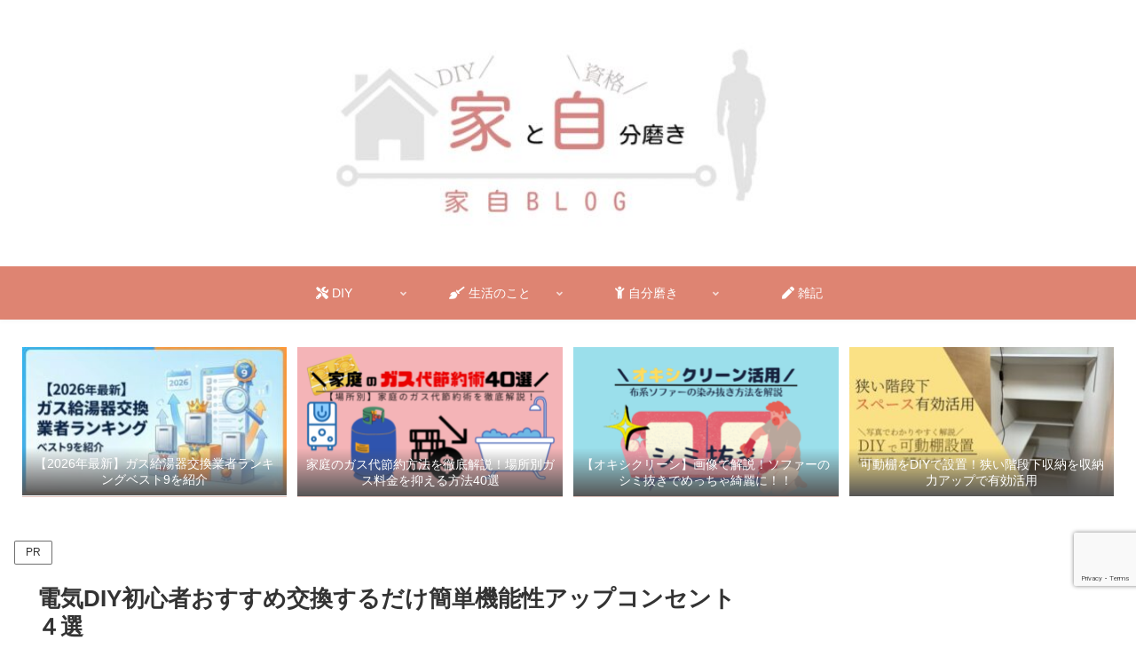

--- FILE ---
content_type: text/html; charset=utf-8
request_url: https://www.google.com/recaptcha/api2/anchor?ar=1&k=6LccqJIdAAAAABPCxakRDRtKDUwj8rfNwYVTi3jr&co=aHR0cHM6Ly9tYXJ1dG9zaGktaW50ZXJpb3Itcm9vbS5jb206NDQz&hl=en&v=PoyoqOPhxBO7pBk68S4YbpHZ&size=invisible&anchor-ms=20000&execute-ms=30000&cb=cer8r9ykojsz
body_size: 48630
content:
<!DOCTYPE HTML><html dir="ltr" lang="en"><head><meta http-equiv="Content-Type" content="text/html; charset=UTF-8">
<meta http-equiv="X-UA-Compatible" content="IE=edge">
<title>reCAPTCHA</title>
<style type="text/css">
/* cyrillic-ext */
@font-face {
  font-family: 'Roboto';
  font-style: normal;
  font-weight: 400;
  font-stretch: 100%;
  src: url(//fonts.gstatic.com/s/roboto/v48/KFO7CnqEu92Fr1ME7kSn66aGLdTylUAMa3GUBHMdazTgWw.woff2) format('woff2');
  unicode-range: U+0460-052F, U+1C80-1C8A, U+20B4, U+2DE0-2DFF, U+A640-A69F, U+FE2E-FE2F;
}
/* cyrillic */
@font-face {
  font-family: 'Roboto';
  font-style: normal;
  font-weight: 400;
  font-stretch: 100%;
  src: url(//fonts.gstatic.com/s/roboto/v48/KFO7CnqEu92Fr1ME7kSn66aGLdTylUAMa3iUBHMdazTgWw.woff2) format('woff2');
  unicode-range: U+0301, U+0400-045F, U+0490-0491, U+04B0-04B1, U+2116;
}
/* greek-ext */
@font-face {
  font-family: 'Roboto';
  font-style: normal;
  font-weight: 400;
  font-stretch: 100%;
  src: url(//fonts.gstatic.com/s/roboto/v48/KFO7CnqEu92Fr1ME7kSn66aGLdTylUAMa3CUBHMdazTgWw.woff2) format('woff2');
  unicode-range: U+1F00-1FFF;
}
/* greek */
@font-face {
  font-family: 'Roboto';
  font-style: normal;
  font-weight: 400;
  font-stretch: 100%;
  src: url(//fonts.gstatic.com/s/roboto/v48/KFO7CnqEu92Fr1ME7kSn66aGLdTylUAMa3-UBHMdazTgWw.woff2) format('woff2');
  unicode-range: U+0370-0377, U+037A-037F, U+0384-038A, U+038C, U+038E-03A1, U+03A3-03FF;
}
/* math */
@font-face {
  font-family: 'Roboto';
  font-style: normal;
  font-weight: 400;
  font-stretch: 100%;
  src: url(//fonts.gstatic.com/s/roboto/v48/KFO7CnqEu92Fr1ME7kSn66aGLdTylUAMawCUBHMdazTgWw.woff2) format('woff2');
  unicode-range: U+0302-0303, U+0305, U+0307-0308, U+0310, U+0312, U+0315, U+031A, U+0326-0327, U+032C, U+032F-0330, U+0332-0333, U+0338, U+033A, U+0346, U+034D, U+0391-03A1, U+03A3-03A9, U+03B1-03C9, U+03D1, U+03D5-03D6, U+03F0-03F1, U+03F4-03F5, U+2016-2017, U+2034-2038, U+203C, U+2040, U+2043, U+2047, U+2050, U+2057, U+205F, U+2070-2071, U+2074-208E, U+2090-209C, U+20D0-20DC, U+20E1, U+20E5-20EF, U+2100-2112, U+2114-2115, U+2117-2121, U+2123-214F, U+2190, U+2192, U+2194-21AE, U+21B0-21E5, U+21F1-21F2, U+21F4-2211, U+2213-2214, U+2216-22FF, U+2308-230B, U+2310, U+2319, U+231C-2321, U+2336-237A, U+237C, U+2395, U+239B-23B7, U+23D0, U+23DC-23E1, U+2474-2475, U+25AF, U+25B3, U+25B7, U+25BD, U+25C1, U+25CA, U+25CC, U+25FB, U+266D-266F, U+27C0-27FF, U+2900-2AFF, U+2B0E-2B11, U+2B30-2B4C, U+2BFE, U+3030, U+FF5B, U+FF5D, U+1D400-1D7FF, U+1EE00-1EEFF;
}
/* symbols */
@font-face {
  font-family: 'Roboto';
  font-style: normal;
  font-weight: 400;
  font-stretch: 100%;
  src: url(//fonts.gstatic.com/s/roboto/v48/KFO7CnqEu92Fr1ME7kSn66aGLdTylUAMaxKUBHMdazTgWw.woff2) format('woff2');
  unicode-range: U+0001-000C, U+000E-001F, U+007F-009F, U+20DD-20E0, U+20E2-20E4, U+2150-218F, U+2190, U+2192, U+2194-2199, U+21AF, U+21E6-21F0, U+21F3, U+2218-2219, U+2299, U+22C4-22C6, U+2300-243F, U+2440-244A, U+2460-24FF, U+25A0-27BF, U+2800-28FF, U+2921-2922, U+2981, U+29BF, U+29EB, U+2B00-2BFF, U+4DC0-4DFF, U+FFF9-FFFB, U+10140-1018E, U+10190-1019C, U+101A0, U+101D0-101FD, U+102E0-102FB, U+10E60-10E7E, U+1D2C0-1D2D3, U+1D2E0-1D37F, U+1F000-1F0FF, U+1F100-1F1AD, U+1F1E6-1F1FF, U+1F30D-1F30F, U+1F315, U+1F31C, U+1F31E, U+1F320-1F32C, U+1F336, U+1F378, U+1F37D, U+1F382, U+1F393-1F39F, U+1F3A7-1F3A8, U+1F3AC-1F3AF, U+1F3C2, U+1F3C4-1F3C6, U+1F3CA-1F3CE, U+1F3D4-1F3E0, U+1F3ED, U+1F3F1-1F3F3, U+1F3F5-1F3F7, U+1F408, U+1F415, U+1F41F, U+1F426, U+1F43F, U+1F441-1F442, U+1F444, U+1F446-1F449, U+1F44C-1F44E, U+1F453, U+1F46A, U+1F47D, U+1F4A3, U+1F4B0, U+1F4B3, U+1F4B9, U+1F4BB, U+1F4BF, U+1F4C8-1F4CB, U+1F4D6, U+1F4DA, U+1F4DF, U+1F4E3-1F4E6, U+1F4EA-1F4ED, U+1F4F7, U+1F4F9-1F4FB, U+1F4FD-1F4FE, U+1F503, U+1F507-1F50B, U+1F50D, U+1F512-1F513, U+1F53E-1F54A, U+1F54F-1F5FA, U+1F610, U+1F650-1F67F, U+1F687, U+1F68D, U+1F691, U+1F694, U+1F698, U+1F6AD, U+1F6B2, U+1F6B9-1F6BA, U+1F6BC, U+1F6C6-1F6CF, U+1F6D3-1F6D7, U+1F6E0-1F6EA, U+1F6F0-1F6F3, U+1F6F7-1F6FC, U+1F700-1F7FF, U+1F800-1F80B, U+1F810-1F847, U+1F850-1F859, U+1F860-1F887, U+1F890-1F8AD, U+1F8B0-1F8BB, U+1F8C0-1F8C1, U+1F900-1F90B, U+1F93B, U+1F946, U+1F984, U+1F996, U+1F9E9, U+1FA00-1FA6F, U+1FA70-1FA7C, U+1FA80-1FA89, U+1FA8F-1FAC6, U+1FACE-1FADC, U+1FADF-1FAE9, U+1FAF0-1FAF8, U+1FB00-1FBFF;
}
/* vietnamese */
@font-face {
  font-family: 'Roboto';
  font-style: normal;
  font-weight: 400;
  font-stretch: 100%;
  src: url(//fonts.gstatic.com/s/roboto/v48/KFO7CnqEu92Fr1ME7kSn66aGLdTylUAMa3OUBHMdazTgWw.woff2) format('woff2');
  unicode-range: U+0102-0103, U+0110-0111, U+0128-0129, U+0168-0169, U+01A0-01A1, U+01AF-01B0, U+0300-0301, U+0303-0304, U+0308-0309, U+0323, U+0329, U+1EA0-1EF9, U+20AB;
}
/* latin-ext */
@font-face {
  font-family: 'Roboto';
  font-style: normal;
  font-weight: 400;
  font-stretch: 100%;
  src: url(//fonts.gstatic.com/s/roboto/v48/KFO7CnqEu92Fr1ME7kSn66aGLdTylUAMa3KUBHMdazTgWw.woff2) format('woff2');
  unicode-range: U+0100-02BA, U+02BD-02C5, U+02C7-02CC, U+02CE-02D7, U+02DD-02FF, U+0304, U+0308, U+0329, U+1D00-1DBF, U+1E00-1E9F, U+1EF2-1EFF, U+2020, U+20A0-20AB, U+20AD-20C0, U+2113, U+2C60-2C7F, U+A720-A7FF;
}
/* latin */
@font-face {
  font-family: 'Roboto';
  font-style: normal;
  font-weight: 400;
  font-stretch: 100%;
  src: url(//fonts.gstatic.com/s/roboto/v48/KFO7CnqEu92Fr1ME7kSn66aGLdTylUAMa3yUBHMdazQ.woff2) format('woff2');
  unicode-range: U+0000-00FF, U+0131, U+0152-0153, U+02BB-02BC, U+02C6, U+02DA, U+02DC, U+0304, U+0308, U+0329, U+2000-206F, U+20AC, U+2122, U+2191, U+2193, U+2212, U+2215, U+FEFF, U+FFFD;
}
/* cyrillic-ext */
@font-face {
  font-family: 'Roboto';
  font-style: normal;
  font-weight: 500;
  font-stretch: 100%;
  src: url(//fonts.gstatic.com/s/roboto/v48/KFO7CnqEu92Fr1ME7kSn66aGLdTylUAMa3GUBHMdazTgWw.woff2) format('woff2');
  unicode-range: U+0460-052F, U+1C80-1C8A, U+20B4, U+2DE0-2DFF, U+A640-A69F, U+FE2E-FE2F;
}
/* cyrillic */
@font-face {
  font-family: 'Roboto';
  font-style: normal;
  font-weight: 500;
  font-stretch: 100%;
  src: url(//fonts.gstatic.com/s/roboto/v48/KFO7CnqEu92Fr1ME7kSn66aGLdTylUAMa3iUBHMdazTgWw.woff2) format('woff2');
  unicode-range: U+0301, U+0400-045F, U+0490-0491, U+04B0-04B1, U+2116;
}
/* greek-ext */
@font-face {
  font-family: 'Roboto';
  font-style: normal;
  font-weight: 500;
  font-stretch: 100%;
  src: url(//fonts.gstatic.com/s/roboto/v48/KFO7CnqEu92Fr1ME7kSn66aGLdTylUAMa3CUBHMdazTgWw.woff2) format('woff2');
  unicode-range: U+1F00-1FFF;
}
/* greek */
@font-face {
  font-family: 'Roboto';
  font-style: normal;
  font-weight: 500;
  font-stretch: 100%;
  src: url(//fonts.gstatic.com/s/roboto/v48/KFO7CnqEu92Fr1ME7kSn66aGLdTylUAMa3-UBHMdazTgWw.woff2) format('woff2');
  unicode-range: U+0370-0377, U+037A-037F, U+0384-038A, U+038C, U+038E-03A1, U+03A3-03FF;
}
/* math */
@font-face {
  font-family: 'Roboto';
  font-style: normal;
  font-weight: 500;
  font-stretch: 100%;
  src: url(//fonts.gstatic.com/s/roboto/v48/KFO7CnqEu92Fr1ME7kSn66aGLdTylUAMawCUBHMdazTgWw.woff2) format('woff2');
  unicode-range: U+0302-0303, U+0305, U+0307-0308, U+0310, U+0312, U+0315, U+031A, U+0326-0327, U+032C, U+032F-0330, U+0332-0333, U+0338, U+033A, U+0346, U+034D, U+0391-03A1, U+03A3-03A9, U+03B1-03C9, U+03D1, U+03D5-03D6, U+03F0-03F1, U+03F4-03F5, U+2016-2017, U+2034-2038, U+203C, U+2040, U+2043, U+2047, U+2050, U+2057, U+205F, U+2070-2071, U+2074-208E, U+2090-209C, U+20D0-20DC, U+20E1, U+20E5-20EF, U+2100-2112, U+2114-2115, U+2117-2121, U+2123-214F, U+2190, U+2192, U+2194-21AE, U+21B0-21E5, U+21F1-21F2, U+21F4-2211, U+2213-2214, U+2216-22FF, U+2308-230B, U+2310, U+2319, U+231C-2321, U+2336-237A, U+237C, U+2395, U+239B-23B7, U+23D0, U+23DC-23E1, U+2474-2475, U+25AF, U+25B3, U+25B7, U+25BD, U+25C1, U+25CA, U+25CC, U+25FB, U+266D-266F, U+27C0-27FF, U+2900-2AFF, U+2B0E-2B11, U+2B30-2B4C, U+2BFE, U+3030, U+FF5B, U+FF5D, U+1D400-1D7FF, U+1EE00-1EEFF;
}
/* symbols */
@font-face {
  font-family: 'Roboto';
  font-style: normal;
  font-weight: 500;
  font-stretch: 100%;
  src: url(//fonts.gstatic.com/s/roboto/v48/KFO7CnqEu92Fr1ME7kSn66aGLdTylUAMaxKUBHMdazTgWw.woff2) format('woff2');
  unicode-range: U+0001-000C, U+000E-001F, U+007F-009F, U+20DD-20E0, U+20E2-20E4, U+2150-218F, U+2190, U+2192, U+2194-2199, U+21AF, U+21E6-21F0, U+21F3, U+2218-2219, U+2299, U+22C4-22C6, U+2300-243F, U+2440-244A, U+2460-24FF, U+25A0-27BF, U+2800-28FF, U+2921-2922, U+2981, U+29BF, U+29EB, U+2B00-2BFF, U+4DC0-4DFF, U+FFF9-FFFB, U+10140-1018E, U+10190-1019C, U+101A0, U+101D0-101FD, U+102E0-102FB, U+10E60-10E7E, U+1D2C0-1D2D3, U+1D2E0-1D37F, U+1F000-1F0FF, U+1F100-1F1AD, U+1F1E6-1F1FF, U+1F30D-1F30F, U+1F315, U+1F31C, U+1F31E, U+1F320-1F32C, U+1F336, U+1F378, U+1F37D, U+1F382, U+1F393-1F39F, U+1F3A7-1F3A8, U+1F3AC-1F3AF, U+1F3C2, U+1F3C4-1F3C6, U+1F3CA-1F3CE, U+1F3D4-1F3E0, U+1F3ED, U+1F3F1-1F3F3, U+1F3F5-1F3F7, U+1F408, U+1F415, U+1F41F, U+1F426, U+1F43F, U+1F441-1F442, U+1F444, U+1F446-1F449, U+1F44C-1F44E, U+1F453, U+1F46A, U+1F47D, U+1F4A3, U+1F4B0, U+1F4B3, U+1F4B9, U+1F4BB, U+1F4BF, U+1F4C8-1F4CB, U+1F4D6, U+1F4DA, U+1F4DF, U+1F4E3-1F4E6, U+1F4EA-1F4ED, U+1F4F7, U+1F4F9-1F4FB, U+1F4FD-1F4FE, U+1F503, U+1F507-1F50B, U+1F50D, U+1F512-1F513, U+1F53E-1F54A, U+1F54F-1F5FA, U+1F610, U+1F650-1F67F, U+1F687, U+1F68D, U+1F691, U+1F694, U+1F698, U+1F6AD, U+1F6B2, U+1F6B9-1F6BA, U+1F6BC, U+1F6C6-1F6CF, U+1F6D3-1F6D7, U+1F6E0-1F6EA, U+1F6F0-1F6F3, U+1F6F7-1F6FC, U+1F700-1F7FF, U+1F800-1F80B, U+1F810-1F847, U+1F850-1F859, U+1F860-1F887, U+1F890-1F8AD, U+1F8B0-1F8BB, U+1F8C0-1F8C1, U+1F900-1F90B, U+1F93B, U+1F946, U+1F984, U+1F996, U+1F9E9, U+1FA00-1FA6F, U+1FA70-1FA7C, U+1FA80-1FA89, U+1FA8F-1FAC6, U+1FACE-1FADC, U+1FADF-1FAE9, U+1FAF0-1FAF8, U+1FB00-1FBFF;
}
/* vietnamese */
@font-face {
  font-family: 'Roboto';
  font-style: normal;
  font-weight: 500;
  font-stretch: 100%;
  src: url(//fonts.gstatic.com/s/roboto/v48/KFO7CnqEu92Fr1ME7kSn66aGLdTylUAMa3OUBHMdazTgWw.woff2) format('woff2');
  unicode-range: U+0102-0103, U+0110-0111, U+0128-0129, U+0168-0169, U+01A0-01A1, U+01AF-01B0, U+0300-0301, U+0303-0304, U+0308-0309, U+0323, U+0329, U+1EA0-1EF9, U+20AB;
}
/* latin-ext */
@font-face {
  font-family: 'Roboto';
  font-style: normal;
  font-weight: 500;
  font-stretch: 100%;
  src: url(//fonts.gstatic.com/s/roboto/v48/KFO7CnqEu92Fr1ME7kSn66aGLdTylUAMa3KUBHMdazTgWw.woff2) format('woff2');
  unicode-range: U+0100-02BA, U+02BD-02C5, U+02C7-02CC, U+02CE-02D7, U+02DD-02FF, U+0304, U+0308, U+0329, U+1D00-1DBF, U+1E00-1E9F, U+1EF2-1EFF, U+2020, U+20A0-20AB, U+20AD-20C0, U+2113, U+2C60-2C7F, U+A720-A7FF;
}
/* latin */
@font-face {
  font-family: 'Roboto';
  font-style: normal;
  font-weight: 500;
  font-stretch: 100%;
  src: url(//fonts.gstatic.com/s/roboto/v48/KFO7CnqEu92Fr1ME7kSn66aGLdTylUAMa3yUBHMdazQ.woff2) format('woff2');
  unicode-range: U+0000-00FF, U+0131, U+0152-0153, U+02BB-02BC, U+02C6, U+02DA, U+02DC, U+0304, U+0308, U+0329, U+2000-206F, U+20AC, U+2122, U+2191, U+2193, U+2212, U+2215, U+FEFF, U+FFFD;
}
/* cyrillic-ext */
@font-face {
  font-family: 'Roboto';
  font-style: normal;
  font-weight: 900;
  font-stretch: 100%;
  src: url(//fonts.gstatic.com/s/roboto/v48/KFO7CnqEu92Fr1ME7kSn66aGLdTylUAMa3GUBHMdazTgWw.woff2) format('woff2');
  unicode-range: U+0460-052F, U+1C80-1C8A, U+20B4, U+2DE0-2DFF, U+A640-A69F, U+FE2E-FE2F;
}
/* cyrillic */
@font-face {
  font-family: 'Roboto';
  font-style: normal;
  font-weight: 900;
  font-stretch: 100%;
  src: url(//fonts.gstatic.com/s/roboto/v48/KFO7CnqEu92Fr1ME7kSn66aGLdTylUAMa3iUBHMdazTgWw.woff2) format('woff2');
  unicode-range: U+0301, U+0400-045F, U+0490-0491, U+04B0-04B1, U+2116;
}
/* greek-ext */
@font-face {
  font-family: 'Roboto';
  font-style: normal;
  font-weight: 900;
  font-stretch: 100%;
  src: url(//fonts.gstatic.com/s/roboto/v48/KFO7CnqEu92Fr1ME7kSn66aGLdTylUAMa3CUBHMdazTgWw.woff2) format('woff2');
  unicode-range: U+1F00-1FFF;
}
/* greek */
@font-face {
  font-family: 'Roboto';
  font-style: normal;
  font-weight: 900;
  font-stretch: 100%;
  src: url(//fonts.gstatic.com/s/roboto/v48/KFO7CnqEu92Fr1ME7kSn66aGLdTylUAMa3-UBHMdazTgWw.woff2) format('woff2');
  unicode-range: U+0370-0377, U+037A-037F, U+0384-038A, U+038C, U+038E-03A1, U+03A3-03FF;
}
/* math */
@font-face {
  font-family: 'Roboto';
  font-style: normal;
  font-weight: 900;
  font-stretch: 100%;
  src: url(//fonts.gstatic.com/s/roboto/v48/KFO7CnqEu92Fr1ME7kSn66aGLdTylUAMawCUBHMdazTgWw.woff2) format('woff2');
  unicode-range: U+0302-0303, U+0305, U+0307-0308, U+0310, U+0312, U+0315, U+031A, U+0326-0327, U+032C, U+032F-0330, U+0332-0333, U+0338, U+033A, U+0346, U+034D, U+0391-03A1, U+03A3-03A9, U+03B1-03C9, U+03D1, U+03D5-03D6, U+03F0-03F1, U+03F4-03F5, U+2016-2017, U+2034-2038, U+203C, U+2040, U+2043, U+2047, U+2050, U+2057, U+205F, U+2070-2071, U+2074-208E, U+2090-209C, U+20D0-20DC, U+20E1, U+20E5-20EF, U+2100-2112, U+2114-2115, U+2117-2121, U+2123-214F, U+2190, U+2192, U+2194-21AE, U+21B0-21E5, U+21F1-21F2, U+21F4-2211, U+2213-2214, U+2216-22FF, U+2308-230B, U+2310, U+2319, U+231C-2321, U+2336-237A, U+237C, U+2395, U+239B-23B7, U+23D0, U+23DC-23E1, U+2474-2475, U+25AF, U+25B3, U+25B7, U+25BD, U+25C1, U+25CA, U+25CC, U+25FB, U+266D-266F, U+27C0-27FF, U+2900-2AFF, U+2B0E-2B11, U+2B30-2B4C, U+2BFE, U+3030, U+FF5B, U+FF5D, U+1D400-1D7FF, U+1EE00-1EEFF;
}
/* symbols */
@font-face {
  font-family: 'Roboto';
  font-style: normal;
  font-weight: 900;
  font-stretch: 100%;
  src: url(//fonts.gstatic.com/s/roboto/v48/KFO7CnqEu92Fr1ME7kSn66aGLdTylUAMaxKUBHMdazTgWw.woff2) format('woff2');
  unicode-range: U+0001-000C, U+000E-001F, U+007F-009F, U+20DD-20E0, U+20E2-20E4, U+2150-218F, U+2190, U+2192, U+2194-2199, U+21AF, U+21E6-21F0, U+21F3, U+2218-2219, U+2299, U+22C4-22C6, U+2300-243F, U+2440-244A, U+2460-24FF, U+25A0-27BF, U+2800-28FF, U+2921-2922, U+2981, U+29BF, U+29EB, U+2B00-2BFF, U+4DC0-4DFF, U+FFF9-FFFB, U+10140-1018E, U+10190-1019C, U+101A0, U+101D0-101FD, U+102E0-102FB, U+10E60-10E7E, U+1D2C0-1D2D3, U+1D2E0-1D37F, U+1F000-1F0FF, U+1F100-1F1AD, U+1F1E6-1F1FF, U+1F30D-1F30F, U+1F315, U+1F31C, U+1F31E, U+1F320-1F32C, U+1F336, U+1F378, U+1F37D, U+1F382, U+1F393-1F39F, U+1F3A7-1F3A8, U+1F3AC-1F3AF, U+1F3C2, U+1F3C4-1F3C6, U+1F3CA-1F3CE, U+1F3D4-1F3E0, U+1F3ED, U+1F3F1-1F3F3, U+1F3F5-1F3F7, U+1F408, U+1F415, U+1F41F, U+1F426, U+1F43F, U+1F441-1F442, U+1F444, U+1F446-1F449, U+1F44C-1F44E, U+1F453, U+1F46A, U+1F47D, U+1F4A3, U+1F4B0, U+1F4B3, U+1F4B9, U+1F4BB, U+1F4BF, U+1F4C8-1F4CB, U+1F4D6, U+1F4DA, U+1F4DF, U+1F4E3-1F4E6, U+1F4EA-1F4ED, U+1F4F7, U+1F4F9-1F4FB, U+1F4FD-1F4FE, U+1F503, U+1F507-1F50B, U+1F50D, U+1F512-1F513, U+1F53E-1F54A, U+1F54F-1F5FA, U+1F610, U+1F650-1F67F, U+1F687, U+1F68D, U+1F691, U+1F694, U+1F698, U+1F6AD, U+1F6B2, U+1F6B9-1F6BA, U+1F6BC, U+1F6C6-1F6CF, U+1F6D3-1F6D7, U+1F6E0-1F6EA, U+1F6F0-1F6F3, U+1F6F7-1F6FC, U+1F700-1F7FF, U+1F800-1F80B, U+1F810-1F847, U+1F850-1F859, U+1F860-1F887, U+1F890-1F8AD, U+1F8B0-1F8BB, U+1F8C0-1F8C1, U+1F900-1F90B, U+1F93B, U+1F946, U+1F984, U+1F996, U+1F9E9, U+1FA00-1FA6F, U+1FA70-1FA7C, U+1FA80-1FA89, U+1FA8F-1FAC6, U+1FACE-1FADC, U+1FADF-1FAE9, U+1FAF0-1FAF8, U+1FB00-1FBFF;
}
/* vietnamese */
@font-face {
  font-family: 'Roboto';
  font-style: normal;
  font-weight: 900;
  font-stretch: 100%;
  src: url(//fonts.gstatic.com/s/roboto/v48/KFO7CnqEu92Fr1ME7kSn66aGLdTylUAMa3OUBHMdazTgWw.woff2) format('woff2');
  unicode-range: U+0102-0103, U+0110-0111, U+0128-0129, U+0168-0169, U+01A0-01A1, U+01AF-01B0, U+0300-0301, U+0303-0304, U+0308-0309, U+0323, U+0329, U+1EA0-1EF9, U+20AB;
}
/* latin-ext */
@font-face {
  font-family: 'Roboto';
  font-style: normal;
  font-weight: 900;
  font-stretch: 100%;
  src: url(//fonts.gstatic.com/s/roboto/v48/KFO7CnqEu92Fr1ME7kSn66aGLdTylUAMa3KUBHMdazTgWw.woff2) format('woff2');
  unicode-range: U+0100-02BA, U+02BD-02C5, U+02C7-02CC, U+02CE-02D7, U+02DD-02FF, U+0304, U+0308, U+0329, U+1D00-1DBF, U+1E00-1E9F, U+1EF2-1EFF, U+2020, U+20A0-20AB, U+20AD-20C0, U+2113, U+2C60-2C7F, U+A720-A7FF;
}
/* latin */
@font-face {
  font-family: 'Roboto';
  font-style: normal;
  font-weight: 900;
  font-stretch: 100%;
  src: url(//fonts.gstatic.com/s/roboto/v48/KFO7CnqEu92Fr1ME7kSn66aGLdTylUAMa3yUBHMdazQ.woff2) format('woff2');
  unicode-range: U+0000-00FF, U+0131, U+0152-0153, U+02BB-02BC, U+02C6, U+02DA, U+02DC, U+0304, U+0308, U+0329, U+2000-206F, U+20AC, U+2122, U+2191, U+2193, U+2212, U+2215, U+FEFF, U+FFFD;
}

</style>
<link rel="stylesheet" type="text/css" href="https://www.gstatic.com/recaptcha/releases/PoyoqOPhxBO7pBk68S4YbpHZ/styles__ltr.css">
<script nonce="llkxjWDDuq09tKvE5YzZtg" type="text/javascript">window['__recaptcha_api'] = 'https://www.google.com/recaptcha/api2/';</script>
<script type="text/javascript" src="https://www.gstatic.com/recaptcha/releases/PoyoqOPhxBO7pBk68S4YbpHZ/recaptcha__en.js" nonce="llkxjWDDuq09tKvE5YzZtg">
      
    </script></head>
<body><div id="rc-anchor-alert" class="rc-anchor-alert"></div>
<input type="hidden" id="recaptcha-token" value="[base64]">
<script type="text/javascript" nonce="llkxjWDDuq09tKvE5YzZtg">
      recaptcha.anchor.Main.init("[\x22ainput\x22,[\x22bgdata\x22,\x22\x22,\[base64]/[base64]/bmV3IFpbdF0obVswXSk6Sz09Mj9uZXcgWlt0XShtWzBdLG1bMV0pOks9PTM/bmV3IFpbdF0obVswXSxtWzFdLG1bMl0pOks9PTQ/[base64]/[base64]/[base64]/[base64]/[base64]/[base64]/[base64]/[base64]/[base64]/[base64]/[base64]/[base64]/[base64]/[base64]\\u003d\\u003d\x22,\[base64]\x22,\x22wrlAw50XLCnDvn87XsKTwoEpwoDDkiDCqjbDqRTCt8O/wpfCnsOAXQ85fcO3w7DDoMOiw5HCu8OkFUjCjlnDpMOLZsKNw7t/wqHCk8OKwpBAw6B2Qy0Hw73CuMOOA8OEw4NYwoLDnWnClxvCgcOcw7HDrcOhe8KCwrINwozCq8Owwr1UwoHDqBbDogjDolY8wrTCjlXCiCZiZ8K9XsO1w7tDw43DlsOTZMKiBlVJasOvw4DDpsO/w57DusKfw47Ci8OTK8KYRTDCjlDDhcOJwrLCp8O1w6TCmsKXA8OHw7k3XkF/NVDDksODKcOAwpZYw6YKw5vDpsKOw6c2wrTDmcKVbMOEw4Bhw4ktC8OwXw7Cu3/CvG9Xw6TCmMKpDCvCgUEJPmTCscKKYsOywr1Ew6PDrcOZOiRgI8OZNkZsVsOsZnzDoixcw6vCs2dMwo7CihvCuj4FwrQMwrvDpcO2wrTCvhMuT8OOQcKbUjNFUhjDqg7ChMKmwqHDpD1Ow4LDk8K8JsKrKcOGfsKnwqnCj1nDvMOaw49Vw7t3wpnCkx/[base64]/wpXDt8OkKMKAw5HCosKZw6xGQnFXwpzCjybCucKIwrLCr8KpNsOOwqXCvCFqw5DCokIAwpfCrl4xwqElwrnDhnEMwpsnw43Cq8OTZTHDkWrCnSHCjAMEw7LDs1nDvhTDjn3Cp8K9w7DCiUYbSsO/wo/[base64]/FzAlWsKWw7LCpDBuwpVAXiPDpDXDm8OGwrPCgCPDr0TCucKsw6/[base64]/CoMKnJcOlw7tNWzrDkUkKw5fCkiTDtMO/OsKbIBBlw5HCuSI5w7J6SMKvbmjDp8K8w44awo7Co8OHW8Ozw60CbsKfIcOTw6YQw4JXw6DCgMO5wqsPw5fCsMKhwonDqcKcX8OFw5wNQ3NLTMOjZiLCrnjCn3bDmcK1Rm8vwqlTw7AIw6/CqTZew43CmMKWwrE/[base64]/Cln1aE8Klw7g6DMO+w4llwqtZCkZewqHCisOdwpE5f8OHw7DCrwZ/[base64]/Du8OSH8ORbMOvfMOnBBfDom0KP8KSQMOlwp7DkkxaEsONwpJ5MDrCk8Ojw5nDpcKhHmd9wqTCgXXDgDEWw6QJw7FowpnCkjc0w6g9woBmw5LCu8KnwqBoLgpZHn0AFFLCgUrCiMKewrBvw5JjG8OmwrxFfhJzw7Mnwo/[base64]/Dm8KSwqktwphlwqXDq8Kcw5HCmE/DhcKJXQNLWXFBwoZiwrpAGcOnwrTDiGMuEz7DuMOWwpxtwrIKbMKSw6lPbmjCkS1pwp9pwrLCrDbDlAMfw43Dh1XCtjzCu8O8w4Y5cykIw65/FcKAZ8Khw4fDmkXCmzXCnDbDtsOYw4/[base64]/[base64]/Cs1DCpxjDocKSw5vDnXhfXcKUQ8OdYHVVUcKmwoQ4wptIEHPDs8KdThpWd8Kdw7rCs0VDwrNQVyIXbhPCl0TCs8K0w6vDmMOkGFTDvcKqw5HDt8K+GQF/[base64]/KsOhPcOZFWjDuAg+wqgjw5w9XcO5w7HCmMK7wqzCq8OWw44pwrllw7HCr0vCv8OnwoLCoDPCusOuwpc7KsKjFSLClMKLDsK/M8KzwqrCpGzCh8KycsOJX0cywrDCrcKbw55DWsKQw4PCoxvDl8KSDcKqw5tww7jCl8OcwqDCqAodw5IuwozDscO9NsKCwqzCpMKGbMOvNQBdw5ZEwp53wp3Din7CjcObNBU0w4PDhMK4eXAMw6jCrMOKw50CwrvDo8OYw6TDvyx/MXjCjA5Kwp3CnMOgAxLDpcOMQcOsMsKlwrzDn0k0woXCj2d1MUnCh8KwUj5ddCEHwodHw65/CsKTcsKOdSUfQQrDssOUSDwFwrQlw7ZBOcOJdn08woTDrCFuwrvCtXpBwrbCq8KXcRZfUWI8DisgwqjDu8ONwpNAwpbDt0bDmsKhNMKREX/DkMKmWMK+woTDlxHCsMO8dcKadEXCtjjDqsOSKgDCmzjDnsOJVMKyC2QUfxxjNnnCgsKrw70tw7BNMBB9w6LCucKUw4TDj8Kqw5rCqgEZJMOTHV/Dni5hw6zCgsOpYMOowpXDigTDh8KuwoBYF8OmwrLDq8OROj8OUsOXwrzCoFFbU1pKwo/CkMKYw4dNTzDCscKpwrvDn8K3wq/Cpi4Gw7Btw5jDtjrDicOMOFpgIl47w6R1ccKuw7cqfnbCsMKkwobDlUs6HsKpLsK4w7gkwrtEBMKQNUvDhzJPdcOlw7xlwrtBbHxswp09Y3HCojLDlcK+w6FINMKBSkDDg8OCw4/Cv0HCmcK0w4HCgcOTesOlBWfCscK+w5DCrjIrSjTDt03DrB3DvcOlfkMrAsKyeMOvbi4XAjMPw5lEZATClmpzNFhNPMOLcATCksOmwrXCny0/IMKJSyjCgRXDnMO1ATVZwqZHHFPCkVofw5vDnE/DjcKkHwfCjcOCw6ISPMOpH8OkQTHCvTEPwqzDvDXCm8Kuw63DtsKuEFdBwr0Ow6gLCMOBFMO4w5fDv0dDw7vDgQlnw6bDo3/CoFsDwpAia8OOacOuwqIiJQzDlzcqA8KbG0nCicKTw5Bhwo9Bw7F8wqnDjcKQw4XCvljDmXpsPMOGalZKfmjCuWQIw73ClSfChcO2MyEdw5I5GWFfw7rCgsOyBXPCkkgfesOvLsKqPcKvb8Kjw492wqPCjX0TOHDDkFHDnkLCt0JlfMKkw71gAcOSFEBOwrPDu8K/[base64]/[base64]/[base64]/DrGUXSsKdAQHDlMOrw6sSw6syPxtaYsK2fsOow7/DusOCwrTClcOmw6vDkGLDp8KTwqcDMz3Cjm3CsMK4csO4w73DhmcawrHDrzATwpHDplXDjAQgQMOBwrUAw6hOw5rCt8OzwojCsHFmIj/Dr8OgRxlPeMKOw7I4EzDCh8OPwqHCjC1Lw7QQRBxAwq8Mw4TDusKGwpsNw5fCpMOhwq4ywpcww4cccG/DhEl7Jhobw5Qifm5WLMKSwrrDnCxYcmkXwr/DhsOFC102OHoowqzDg8Khw6vCtcO8wowow6TDq8Obwr0LJcKGw6zCvMKTwqvCj1Fkw7fCv8KDK8ODPMKfw4bDncOhasO1XAMFAj7CtB4Iwrd8wq7Du3/Dnm7CucOKw5LDjQfDj8OoHw7Crwkfwp0tOsKRBnTCugHCmTEYRMO/JB/DsyFIw5bCoz84w6fCkDTDuWRMwoNufgEhwpAUwr9ZZy7DtHladcOAw4k2wrHDo8KOBcO9ecKJw7XDlMOfbFZDw47DtsKBw41Dw4nCp33CpsO6w7lXwpICw7/[base64]/eHbDuH/Dml5tdHLDi8Kowq1jTkfClFPDsErDgsOhZcO8b8O1wqRSB8KXQ8Krw5Ihwr7Drgxjw68tTcOewrbDs8O3acOSR8OFShHCjMKVaMO0w6dew4xeEz0dUcKWwqDCuHrDkl/DlxnDmsOrwoFKwoBIwrPCuHpaLlBsw7lWehbChi0lYwDCqjzCqlNrCUQHChXClcO2JcOnVMO9w5vCrhzDscKaTsOAw5ljQ8OXeFnCh8KmHkVvNMOEFxXDi8O4QGHCtMK7w7XClsKsKsKJCcKoY3RNHCjDt8KrZj7CnMKTw4/CtcOwUwrCsgMJIcKWJmTCm8Ksw7dqBcKIw7cmJ8OaAsKUw5jDpsK4wojCgsKmw4haTMKlwrF4DQk/wobCgMOXJx5paRBPwqldwrxwXcOSe8Kcwo4tC8KiwoELwqdlwobCtE88w5tDwp4OMy5Mw7LCsUpQFcOSw7xPw48pw5B7UsOyw4jDtMKuwocyV8KvA2/DkDXDi8OiwoDCrHPCmkrDlcKjw6nCvW/DjiDDjAnDgsKZwoHCicOpDMKLw7ULJcO6JMKQRsO4O8K8w6s6w4Uvw4TDs8KOwr4/SMK1w4TDuGYyW8ObwqRBwokOwoBuw75uE8KGLsKrWsO7BRB5bhNXJTvDvBnCgMKMEMOkw7BiU3RmJ8KCwonCoz/[base64]/CgRnCk8KUTsOUw7NjwqIefjB3YsKYw7TDgsOvwqbCpsKrNMO7RRDCizIJwr7DsMOCGMKuwpxkw58FJ8OjwoAhTiPCmsKvwop7Z8KxKRLClcOdViQlVXkaSnvDqnN1bU7Dq8KNV0UqYcKcdsKCw4HDuWTDksOiwrQ7w7LCnk/CkMKjKn3ClsOabsK/NFbDsU3DslZswoZtw4tawozCjTjDk8K8BF/CtMO2FUrDoDXDin4nw5XDmxI/wpk3w6zCkVsIwr0gdsKJIcKCwp7CjgIDw7nCocOofsOhw4N4w709wrHDuiYMJFjCuHDCu8Kyw6bCiQPDh3Q4NxErCsK0wqBtwoXCucKGwrbDugnClAgIwpNHeMK7w6XDmsKqw47DsUEewod/GcK+wrLCk8O3diM3w4UHd8OkUsKiwq8EZQHChXApw5LDisK2InJSa3vDg8K4M8O9wrHDm8KBFcKXw6oqFcOOJ2vCsUHCr8KOEcOnwoDCp8Odwrc1SQ0Lw45oXwjDgsO7w49tAQPDghPDr8O+wplqBWk/w63DpgoKwq5jFAHCmMKSw6bCp2NUwr54wp/CuizDrAJnw6fDuD/Dm8KBw6cbScOswqDDhWrDkUzDh8K/[base64]/w6VFAXnCkGjDqDg9wqPClsOpw60xw5LDnipmw5TCvcKFSsOLDSUVYlg1w5jCrw7CmFlJVDfDpcOOFMKYw6QawpxBIcKtw6XDiCrDkExLw54wL8O7esKDwp/[base64]/[base64]/CpQLCrjPDoMOGYcKFwpXDpHvDo8KtwpjDoWxXD8KeHsKPw4/DsFvDl8KaOsKowoTDl8OmKnUEw4/CgWXDuk7DtlNpQsOnV2VuasKsw5bDuMKtSUbCjjrDuBLCssKGwqB8wrgsXcOjwqnDqsO/[base64]/KD7ChcOGEMOJw6QWW0zDmhLCt0bClcKpwpbDuFhnagoHw4RvMDbDliZLwoc8RMOsw6nDg2/[base64]/DkXnCs2HCocK0PDNRw5Vsw79bB8KUa8ORIj96ZxnCjQnCkg/DglvCvzXDtsKNw4INwpfCvsOuIVrDpWnCnsK0AXfCjGLCr8Ouw5VZLcOCLUMfwoDCljjDq0/DpcK+B8Kkw7fCpRIdSl/DgXDDnHTCqXQXVzDCn8OjwrcSw4vDucKYfQnCtyhfMUjDh8KcwoTDoEPDvMODQDTDjcOWBCBPw4gSw4/DscKKaW/[base64]/DhMOyBQZaV8OuHsK/[base64]/[base64]/NGjDow/CgsOEw4TDtAU3U8KLw5lXCC1vYxDDrWUZT8KTw5p0wqcbSUzChEzChUwKw4oWw53DscKQw57DrcOQfQB/wpVEWsKkWAs0Dw/DkzofbwZIwqMyZWVzc2ZFTnVgPzcrw5UdLljCo8OTccOpwrfDqAHDvMOhPsO1fG5zwpfDkcKEWS0Pwr1ub8Kww4fCuiDDtcKiTgzCrcK3w7DDt8O9w4Q1wqbCq8KbVVQWwp/[base64]/DgMKiLCzCn8Ktex3DjXzDjMONJWhIwoEDwpdBw458w7jDqxxNw74HKcOVw7Y7w6bCiSJzRsOPwq/DpcO5ecOOdghRbnIYeT3CksOiSMOkFsOtw40tQcOGPMOYWcKuKMKLwrDCnwzDrBh3XhnCqcKfYS/Dt8Opw4TDhsO7ATLDnMOKLx5mVnnDmEZ/w7DCrcKCY8O6YMO8w6zCtAvCgEMGw5fDr8OufxbDiFw0Qi7Ck18LODJPY0fClWt0wrAvwoFDWxVfw6lOA8KodcKgPMOXwq/Ch8KEwo3Cg2bCsR5hw6tRw5gHCHzDhw/DukE/CMOvw6QvBXPCucO7XMKfJcKkeMK2DMOZw4fDmmDCqVjDu29qOcKtaMOaa8O1w4tpe0d0w69HSj1XYcOJZChPNcKIfFk6w7DCnzAfOhcRO8O9wp0/[base64]/DkkzDunUODcKLEw7DqsKtwq9PNBwgworCpcKvYm3CkVRmw4bDjzp9csK2VcOGw7NKwpB1SS8LwoXCinPCmMKHJHMWOjkHPW3CjMOZUh7DtRDChVkeZMOow7HCmcK2XBJZwrEfwqfChjYlZE/CsRc7wodQwptcWxUXDMO2wpbCh8KWwqRHw7TCr8KiCyHCo8OBwolbwpbCs0PCg8OnNjPCnsOgw71ewqUXwpTCgsKYwrk3w5TDtF3Cv8OhwqRvFjzCpMK+amzDnn0qTFjDp8OWM8OhX8O/wo5TPMK0w6RAbTBxCBbCjyV1BThSwqYBDFAUDiEqEToLw7Aaw4oiw5Idwo/Cpx84w4oOw6x2csOAw54HF8KGP8OYwoxOw6xTflNMwrpoDcKKw51iw7TDunRGw41AWcOmOAYaw4LCvMOLC8Oowo8uMQgvSMKeNFrDkwR1wonDqMOmByjCnR/[base64]/CqMOuwpFjwrbDn8KNw5bDhsKVwrvDvTzCrH9AIxs9wqjDhMOWw7IGEn8SRETDuygGN8Kfw6g6w6LDsMKtw4XDnsKtw48zw4pQDsOCwoM6wpFZB8OQwq/DmX/Cl8OdworCtMONQcKEfsO/wpBcPMOndMONTVXCh8Klw43DiCjCssKdwqMhw6LCqMKJw5zDrFEvwqPCnsOcAsO8G8OCP8OGQMOlw79Uw4TDmcOSw5/DusOjw6nDgsOpNcK4w4kiw6ZjGMKKw44kwozDlVswQVNXwqN2woxJJitdQsOEwr/CrcKtw6vCozHDpyAhKMKcW8ORU8Oow5nChcOeezvDlkF1CxvDk8OtAcOwDkYrTsOtP1LDqMKDJ8KmwpzDscOnH8KAwrHDv07Dr3XCr03Ci8KOw4/DuMKYFVE+O3RCHxrCu8OQw5vCo8OXwr3Dm8OaHcKsNRsxG1U4w48vIsO/dhXDosKfwocgw7DCmkZDwrbCqMKswo/ClSXDksOWw5TDr8O3w6EfwqJKDcKrwrDDvsK6O8OpFsO1wrbCn8OiHVPCoW/DvVvCmMKWwro5HxlbXsOyw79odcKEw6/DqMOWY2/DvcO3UsOcwq/Dr8KzZMKbHRUqXC7CusOJQMKqZUBPw4DChiABNcO1EQN+wpvDnsOZSETCnsO3w7ZQO8KPTsOzwpAJw5JwZ8OMw6s2HiBEQS1yUl/CrcOqLsKKMVHDmsKhKsKNZFYYwpDChMOKXsOBRBbCqMOFwppjUsKcw6RLwp0BFQEwLMKkMxvCgQrCoMKGXsOLcXTCp8OMwo1LwrgfwpHDtMOowp3Dr1E+w60nw7Q7TMK0W8OdYTBXPcKmw4TDnhZPKiHDrMOmWWsgDMK1CBdzwr8FTlrDuMOTcsK6AA/DmlrCi1MDE8OewrIsdzEaZ2XDvcOlGy/CkcOTwr5MJ8Kvw5LDgMOTTsKUZ8KTw5fCicOfw4/Dry5Aw4PCkcKVGcK1XsK2W8KvJUnCrlLDrMOAPcOQHD9Zwo55w6zCokjDpDMKIsKpMELCsUsMwo42UHbDnSnDtmbCg1/[base64]/Cv8OEQVJsL8KWd14MwrbCp8Kww7DCssKMVsKMDh1XFwATaDhHE8OtE8KPwqHCrcOVw7omwozDq8K/[base64]/w5kQesKcbkUhw58celRNwqDCiMKiWsKKLAHCuFjCpcOMw7PCmBJMw4TDlmTDrQMvQTfClFkYckTDhsO4DsKAwpoxw5kcw7kCbSsADVbCjcKMw4/Cn2cMwqXDvGLDvAvDv8O/[base64]/[base64]/DqsOsKXrCg8OGw4PDjMOfwoXCj3LDhMOKXMOHA8KbwrfDtcK1w4TClcOww7LDlcOLw4JeRhY0wrfDun7Cqzp5YcKmbMKfwrnDisOjw5kuw4HCrsKfwoRYRy8TJxB+wodUw6jDnsOLQsKKPwPDjsOWwonDscKYf8OnZsKdKcKCQsO/bU/Co1vCrivDvg7Cr8KCNE/DgHrDicO+w4cGwpDCigYvwq3DvsOqXsKLfEcQeXsSw6xgZcKCwqHDkVtdMMKIwoYew4EiFELClF1cK20EHBPCgCBWIBTDiCzCmXhZw4PCl0dBw4rDtcKyaGNHwp/Dv8Krw7llw59hw5xUQcO4w6bCiCjDhQnCqlUew7PDv2PDocKbwrAswr8ZZMK0wpHCgsOlwpYww4wPwoLCgybCvj0Rdg3CtMKWw73CuMK/asOkwqXDniXCmsOeNcOfKH15wpbCoMOSbwwdV8KSBRUowp4Iwp8twoI/VcO8LnDCrsKCw7waUMKAaixcw7Acwp7DpTNJe8OYI2nCr8OHHgXChsOAPjJ/wp1Uw4AwfcKLw7bChsKtAMOSbG0vw6zDgcOCw7c3a8KvwognwoLDtR5ZAcOWcXLCk8OfUTzCkXDCq13DvMKVwofCh8OuCBjDkcKoPhkYw4g5Ixxdw4crc3/CqRjDpBU/FcOxAsKTw5/Dn0XCqsORw5LDhATDoHLDvFPCsMKRw5JWw44zL2ExCMK7wofDrCvCjMO0wqvDsiB2PVFbRxzDvU9aw7bDoyhuwrFBBX/CosKcw4jDmsOQT1TCgC/CjcKXHMOQDGQ2wobDqMOWwp7CmCovR8OaE8OBwofCtE3CuTHDt2TCrQTCuRVlJsK9O314GVVtwo1sQcKPw7JjZsO8SBEZe2DDog3CicO4DR/CqU49ZcK1DUXCu8ODemjCsMKKfMOdd1sFw5fDhMKhcxfCvsKpVAfDrxgIw4ZKw7lmwoYiw50rwr8jOFfCuVDDtcOvACYXHA3Cu8Kxw6oeHnXCiMOPMCnCtjHDvsKwI8K6LcK2HsO0wrJbw7nDumXCiTLDrDMJw4/CgcOneQNqw4ZQZMOKS8OXwqBcIMOuH29XRktlwqQrGSPCvC7CmMOGLVTDqcOdwr7DgMKIA2URw6LCvMOzw5DCkX/CiAFKTjp2ZMKEHcO6a8OHI8KvwpY1w7jCisObAMKTVibDkR8twrEPUsKYwp7DmsK9wogiwrt+HTTCmUbCmCjDiW/ChydpwqEUHxcuL2VKw7s5fcKOwr7DhELClcO0IyDDpAXCoyvCvw5XcGtmRSsNwrZ8K8KYS8Olw553X13CiMKOw5HDoRjCnsOSahlhVzDDh8K/w4cNwqogwpHCsGETQcK7I8KHaW/[base64]/wrsLDWsawpVvw7R1J8K9M8Onw5MueXxjcjXCisOfdMOAYsKnHcO0w6UNwoIIwobCn8KEw7YSA0nCksKfw5o6Im/DlsOfw6/[base64]/Cg8KiwopJwr0yKMKPD8O1QsOkw4lSwojCvRjDscOGAQzCu03CgcKnQDHDh8O2YsOaw5bDusO3w64gw7xDbC3CosK8ZCITw43ChAvCqQPCm34ZKAJ/wpjDuVEyDWPCikjDjsOfSTNjwrRaEwoxRMKLQMOpBGrCu33CksO3w7MnwpVbdW1Zw6Ykw4DCtwPCrnkqHcONF2UUwrd1TcKmGsOmw6/[base64]/w4AIw6rCqXzDq8KVwrjDlcO4wqrCn8O4esK2JMKbW3gvwpAiw7l2F3fCp0/[base64]/[base64]/DrsK8FMKywop9w7hNw6PCjGrClkAdeybDtMKFP8KQw542w4nDiWHDnX81wpDCvmLClMKIJnoaAglgcF3CkHk4wrfCkVvDsMOjw7fDogzDmcO9OsKTwoDCncODMcOVKQ3DhCo3fcOZQUPCt8OjTcKGNMK9w4LCh8OLwpE/woDDpmXDgy8zXVFbN2rDnELCs8OcBcKTw4PClMKmw6bDl8O8wq0oZHoJYQFwZyQwa8OFwqfCvyPDuwwwwpltw6XDmcKRw5pFw47DtcOQKlMHw79STcOQf3/Do8O1BcKdXx90wq/DhQrDucKAd0M6QsOTwpbCmUYWwozDocKiw6ZKwrfDpw1nMMOueMO5QDHDgsKCAFsAwpgbcMKqJEXDuGJzwownw64Zw59bbC7CmxrCqknDjQrDm0fDn8OgSQl5dx0awoPDt3oWwqbCgsO/w5wxwoTDqMOPQUQrw4BFwpd2TsKlCnrCokPDlcKiYGIRL2rDgsKpIznCjm05w6N3wrlGGAIhJmfCusK8XGbCssK4ecKmaMO4wopcdMKBSWUiw4jDh1zDuy4nw7U/ZQdSw7VDworDhHnDjRcWEEgxw5nCucKXwqsHwrciFsKswoV5worCkMOpw6/[base64]/[base64]/LMOfHMO5eQxaw5c5woTCvMOKwphowrTDoBvDug5qQQ3CiRnDvMOpw604wqfDriHCph8XwrHCnMOSw4TCmQw3wozDhHTCvcKfQ8K0w5HDosKHw6XDpEowwqZ/[base64]/[base64]/w6bCq2U8w5gbwrrDsVrDqgrCgsKiwopWDsO/[base64]/[base64]/w7zCpxYKZcKrUEs3fsOrWsOnwo/DtcOdw4I1w6/CusOxdnvDnVFOwpjDolhCUsKiwrZZwqLCtQHCg39adWQiw4XDhsOcw7tWwr0Cw7nCnsK2XgbDs8K7w74Zwo4uGsO9ZRfCusOTw6bCq8OzworDpWwAw53DpABuwq4oAxrCocOMAxZuYHE2ZsOObsOGPnUjCcK8w6nCpHBSwoV7Lm/DtTdvw5rDviXDg8KkG0VLw53CkyRhwr/ChlhdSVrCmyfDnRvDq8OdwqrDpMKIaFzDiVzCl8OaOmhvwpHDkyxawq0xE8OmFcOuXx1GwqprR8K2VUIcwq59wqPDhMKOFMO7Tl3CsRDCkXDDrmjDrMOtw6vDusOQwo5jHMKHHSleOE4JACLCl0HChQ3CkFvDm2YpAMKlQsKywqTCgz/DknLDkMK+ZRDDkMKzfcOEwpfDt8KhVcOjTcKrw40AHWotw5PCi37CtcK6w6bCrD3CoUvDtiFAw43ChMO1woonX8KNw6fCuD7Dh8OTAyPDt8OQw6R4Wz1sNsKuPm5Fw5pOUsOdwoDCu8KGNMKEw4zCksKYwrfCnyJ/wqE0wpAZwpvDucOYYDTDh1DDusK2OhgawoY0wrl4LsOjazMew4PCvMOFw7UPHi4Ia8KRaMO5U8KGYgkVw71Jw4hbdcKGX8O4PcOjcsOSw7ZTw73CscKhw5fCqnAyEsOzw4QSw5fCi8K8w7UawrlSEHtNYsOIw4Mzw58EZizDkVvDl8OONCjDpcOAwq/[base64]/CrMKccD1vPXfDoMOtXsKDFUs4ZHvDmcKuSkp/BUhIwqhtw4s7JcORwqVGw6DDjSxMcn7CmsKHw4M9wplcOC84w4DDsMKfOMKaVxPClMOww7rCp8KEw4TDqMK8w7bCow3DrsKWwps7w77CmsK9FXbDtiRRcsO8wpTDtMOewrQpw6hYesOQw5BAHcOCZMOlwrDDoDYJw4DDhcOFCcKowotzJE4ewow8w6/ClcKowrzCnU/CnMOCQiLDjMOUw57DumsVw6hvw651RMKVwoBRwpTChlkHWXkcwqrCmBrDoSE8wqRzwq7DicKgG8Ktwp0mw5BTWcOCw4h2wrgSw6DDg0vCkcKPw7lCJihLw7pGQgjDo0/Dom11EAJ5w5hFMm54wrFkE8OAd8OQwovDrE3CrsKuwpnCgcOOwrpBcSrCsBxqwqsYGMOYwoPCoHJWLV3CrcKeFcO/LjEPw47ChV/[base64]/DqUnDhSjDusOqLCoww4DDmBTCm8Ohw5XDo8KSBXQHUcOXwrTCkH/DjcKLKTpow5gMw5jDqHjDnwVFNMOZwr3Ci8OyPUTDhsOGQivDicOsdz3CusOtWlXDm0dpNMK/ZsOuwprCgMKgw4PCq3HDs8KCwoMVfcOYwpNowpvCqHjCrQXCnMKIBybClh/CssOfBWDDjcOGw5bCikteIMOcci3Do8KPW8Oxd8Ktw508w4V0wqnCvcKUwqjCqsKawqkMwpXCp8O3wp7Dj0/Di0V0IDVIdRZYw5JXeMOBw7x6wrrDtSc8FVLDkA0gwqoxwq9Lw5LDnR7Co3k0w5bCkVxhwrPDlTvCjFhhwoEFw5Q4w6BORHbCh8O2Y8OAw4HCn8O9wq5twq1CORoiQxZvB2HCixNDdMOlwq/DiD05A17DkyMbWcOvw47Dm8KnL8Okwrtgw7oIwoDCkjpBw6VPADQ2Dj5aAsKCOcKWw7FUwp/Dh8KJwqBPBcKowohRKcObwp8lDQsuwpRcw57CjcO7DMOAwpDDgcOTw7rCk8KpWx8pGwbCvj1mEMOzwoTDrh/[base64]/[base64]/DoTTCjFliB8OFahAsw5TDr2xfw6kOf8Kawp7CrcOSPMOlw5jCkXHDk05ew7dywr/DicO2wpNSIsKew5rDocK0w4wsLsKpCcOiJ3PCrg/Ci8KNw6JlZcOtM8KRw4k4N8KKw73Cp18Iw4/DmiXDnScYEi95wrsHRsKmw57DjFDCisKmwoPDtCoqAMKZZcKDDjTDmRHCrjgaDjnDuBRjbcKCVgnCucOyw4hiS2XCjn/ClDHCnsOiQ8KfJMKywpvDq8OUw752FgA3w6zClcOVJsKmJjoMwo8/wqvDtVcfw6nDhMOJwpPClcOww6sLCl5uBcOQWcK3w43CuMKKCSXDrcKAw5lfesKAwpV5w5c7w5bDusO6FcKuK0FtdsK0RzrCn8K6Ak54wrI9w7xvPMOlRsKWeTpBw6Jaw4DCrcKbeg/DnMKzwrbDiXInJcOlOW4BGsOoDH7CqsOaecK4SMKZBXbCmAfCgMKwe1AURSxSwqogTAB1w6rCvCbCujHDpSLCsCdwMcOsHHglw61vwp/Cp8Otw47DvMOsFDp/w7PCoyASw5tVGjd8Cx3CrQfChGXDr8OawrNkw6jDssO1w4dqADo1UsOkw5HCkg3DtGTCtsO3OcKaw5LDkXvCtcK0CsKJw51IRhwqIsO4w6hQCRLDtsOiF8KBw4LDozUwXSXCjDYrwqRdw7nDlQ/Dlz4qwo/DqcKSw7ACwr7CtWADKsOZdVgHwrpzGMO8VH/[base64]/DjsKzYkktwrlFw6jCu3HCjgnCjDDDh8O0wo7Cr8OBH8Oew7ZIKMOzw5RJwo5oVcO0Di7Ck15/[base64]/CmMOBw4Urw5rDhR7CgXcnw7rDtMKrw4LDvsOwwpnDqMK0CGvCmcOtd1ZXFcKpL8KALjXCuMKHw5lCw4jCp8Omw4rDkRt1EsKQAcKRw6/CrsOnGUvCuTt8w4LDpcKawoTCmcKUwq8Nw5AHwpzDuMOiw6/Dk8KvFMKlTBzDusKaE8KqbF3DvcK6IQPCp8KBGDPCvcK4YcOjWcOywpIew4RKwrx3w6rDpjrChcOvbMKYwq7DsgHDu1k2VhTDqlcqLi7CuRLCuBXDgRnDhMKOw6Fxw7PCoMOhwqx0w4s0Wnodwol1GsOxSMOZOMKCwq9Yw48Sw7LCtRTDqMKMbMKPw7bDv8O/w7BnWWbCiS/DvcOzwrjDpiwQaCJ5wpBxEsONw7BMesOFwo0WwpZGV8OWEQpFwpXDr8K4D8O9w6kXOR/ChV3Cvx/[base64]/Dp0x4fMOKw4Mjw4vDq8K5dU1Fwq3Dk24OZsK3wqLCssOGJMO0wpg9MsOLF8Kpa0x5w6EuOcOYwp7DmRjCosOoYjQebiM5w4jCnQpnw7LDsQdlbMK7wqhcQsOgw6zDs3rDucO3wrrDsmNHKRnDqcK+LlTDqGxDBWnCn8OawpXDg8K2w7DCumzDhMKBLxHCpcK0wqIUw6/CpTFCw607MsKEVsKswrTDm8KCdnVkw63DvAMTdyR3YsKewphsbcOdwrXColXDhUteXMOmIzTCnMOfwoXDrsOhwofDpFpqZEIOWzlfNsKnw6pUfH/CiMKYMsKJeiLCrD7CuxzCp8K6w6/[base64]/Drk3DjsKDw4/DnGvCmMOVBDopLWfCvsKfw57DgsKiX8OnDcORw6LChxvDp8KGIH3CpcOmL8OgwqHCjcKXfV/Cv3DDk1HDnsOwZ8KsZsKAU8OEwrMLJMK0woTCn8KgBiHCtCF8wrDCtAh8w5Few4PCvsKFwrckcsOwwpPDsxfDkm/DmsKXD1tWUcOMw7HDhcKwBnN0w6TCt8KxwqNOPcOcwq3DpRJ4wqjDnE0awpvDmTgWwqtIAcKawp8gw6FJUcOiQVjCm3ZmdcKew5nClsOgw7XDicOgw41AEWzCnsKOw6rClht0J8Oew5ZxEMOBw5x9FcKHw5vDmg1Sw5xuwojCtRdHa8O4w63DrMO5NMKuwp/[base64]/DnwwVXDzCucO9wrUXRBV3w4zCmHdjwrDDicKBDMOawrQ7woB0wpp+wpZQw5/DtkjCuV7CkDzDsQzCthV3YsOzIsKlS2jDowjDgR8oAcKRwrDCncK4w6caZMOhWcOuwrvCssOpHkvDs8KZwr0Mwopaw7zDqMOzS2bCh8K/BcOUw5zCg8KPwoY1wr9sFyHCg8KDZ2/Dm0vCgUVoZHxRIMO9w6vCiRJCMgvCuMKtOcOVJcOvIDgoaUMyCVHClWrDiMKXw5HCgsKKwq1Iw7rDgkXDuQ/CohfCosOmw5rCjsOWwr4swpsGASF3TFlUwp7DqVzDsybCiSzCoMKWNyF+RE9qwoUKwot/esK5w7VySGvCicKFw6nCrcKxb8OdcMKlw4/Ck8KcwrXDnDLDg8ONw7bCicOsDWJrwqDCrMOJwonDpAZewq3Dk8KBw5bCoyMuw4dBKcKpWmHCkcOmw7l/XMOpEAXDqSpeDHpbXsOQw4QTJSPDs0jCrHtmBG4+TSfDiMO3wrHCgnDCkhQnax4iwpQiCUEFwq3CnsKEwppHw7Nnw5DDv8KSwpALw4s0wrHDixXClD7CrcKGwrTDrzzCkHnCg8OmwpM3w51+wp9fFsOvwrPDqAkocMKvw5I4TcOmHsOFTsK/[base64]/Cn8Klwo7CqcO1Y8O6wpLCqsOscGfCnHzDvCbDl8Kuw5xzwpfDv3cpw6hdw6laO8KbwrrCkiHDgcOXI8KMPCZWPsKQABXCvcOyFn9PEsKCIsKbw6hIwp3Csz5kEMO/wpczTgXDvsK4w6jDtMOjwqNyw4TCgEU6Y8KSw50+YTTCqcOZQMOVw6DDgsONb8KUacKZwpQTE3M7wo/CsgMwUsOHwprCgHwSfsKKwqNxwoUDAm4fwrFoHioUwrxYwrceTQBPwr7Dp8OVwqU/[base64]/CsTk2wppWw7bDncKnw4AYwpvDicKMTRJwFsO1b8OjQ8OTwqjClwTDpDHCsQFKw6jCmmbDmlcbfMOWw47CrcKdwr3CgcO7wpTDtsKaVMOQwoPDs37DlGvDvsKHRMKBHcKuAFNyw4LDkTTDncOuEcOzXMKYPikgb8OeQsO1ViLDuz92W8Kcw6TDt8OPw5/Cukw+w6E3w4QCw4RRwpPCtD7CmhFRw5bDiC/CgsOzWjAWw4NSw4oywocqA8KDwpwyJ8K1wpXCnMKFScKmVQh/w7TCiMK5Bhw2IF7CpsOxw7zDnjzDlzrCgMKFehjDi8OUwrLChggAUMOmwqV+Vk0fI8K4woPDiU/Dtkkww5dlZsK8XQhgwqvDocOXUnshY1DDqMKUClnCrjTCisKxcsOAfUsjwpoQesKmwqnCqx8kJcOeH8KKLUbCkcONwpdrw6fDv2LCtMKmwodEbyYcw53Dm8K/wqdrwokwE8O/cBZ1wqvDkMKWIGHDsD/CuARpVsONw4IEKsOiRSF0w5LDjBl3RMKvd8O/wrjDmcOOEMKwwqLCm23Co8OcOHwIaTQed3fDgRPDgcKCEsK/[base64]/DnsO0wo5YHGvDigQwwoAET8OlW3ltYMKYwqRLcMOywrzDvcKQOl/CssKqw7fCtgHDq8KBw5bDmMK9woQ6wrJ6RUdNw5/[base64]/DpAQEw4HCm8KFwosKw7rCgx/Ch8OgwrLCoMKdw60+BSbCmEBtbcO8fMKqa8OIHMOIQ8Kxw7AfDQfDmsKudcOEfnduAcK7w7kIw6/Cj8KVwqIyw7XCrcOkw63DuFR3QRJ8Tz8QBm3Du8Obw4LCoMOpMC9ZUjTCgMKFFHVTw7t3Q2FEw7IgUyldMcKHw7jCtTkydcOYe8OVZ8Kaw5dVw7DCvxp0w5/DjcOjTMKLB8KVJcOnwrQuYyfCgUXCq8K8VsO7AxzDl20aMz9dwq41w7DDksOlwrh1fcKUw6tYw53CvVV7wpXCpXfDoMOPIF5dwrtyUktnw4vDkDnDm8K2esONXhZ0ccORwoTDgA/Ck8KuB8KNwqrCuw/DhQ18ccKqBDbDlMKowqEdw7HDpH/Drwx8w595LTPDlsKjXcOmw7fDonZMXgYlXMKicsKnKhrCs8OYLsKYw4pHBsKqwpFfb8K5woEVBkbDrcOnwonCnMOgw6A5CQtXwozDnVEvd0rChCQ4wrtNwqfDrlZMwq0yOQhYw7UYwpTDgsKyw7PDkjNkwr4KC8OKw5kfBcKwwpTCu8KvI8KIw74pWnNNw6DDpMOLag/DjcKCw55LwqPDvgYLw6tpVMKlw73Cu8KAesKAXiDDgi5fDg3CvMKHKznDohHDosO5wpHDi8Oow69NeTjClk/Cn2MFw7BEFMOaEMKMLxnDqMKdwoMKwqNPeU7CsWXCjsKkMzk5BkYJOV3ClsKjwrMnw5jCiMK2wp4yKwU1LWVMYMK/I8Ozw4JRWcKxw6cawoZbw7vDmy7DvQnDiMKOXGEuw6nCjjRaw7DChcKHw7Q2w45fUsKAw7knFMK2w4gUw7DCjMOzG8KIwpDChsKVGcKNCcO9C8O6NizDqQXDtzkLw53CnTN+JC7CvsOEBsO1w49DwpINbMKlwoPCq8K7QSHCtipnw5nCri/CmHl0wqh8w5bCklIsRwIlw7nDu0tPwpDDtMKFw4EAwpMcw43CkcKYYzEzLjvDn21wCcOBOsOWMk/CnsOdElJ0w7/Dk8ORwqfChFLChsKiS1ZPwqoVwp3Dv1PCrcOPwoDCq8K1wpLCucKQwrZsccKSXHlhwqo+UGAxw4M0wq/DusO1w6xrV8K5c8OcG8OCElbCk3TDnwB8w7nCtsO0Q1c+RGzDsgU4PW/[base64]/[base64]/Dh8KZw6NVLQAGw4XCsMKHfhjDrAIjw7zDm8Kkw4jClcKxQsOQXxpYGg5jw41fwoxow5Utw5XCrGHDvHLDhQl2w7LDgl88w6ZxbUlbw4nCmijDlMKYIzZPD2rDl3HCmcKaLBDCucOcw4BGATctwotOdMKGHMKpwo18w44Pa8OxY8KmwqREwqnCvXA\\u003d\x22],null,[\x22conf\x22,null,\x226LccqJIdAAAAABPCxakRDRtKDUwj8rfNwYVTi3jr\x22,0,null,null,null,1,[21,125,63,73,95,87,41,43,42,83,102,105,109,121],[1017145,681],0,null,null,null,null,0,null,0,null,700,1,null,0,\[base64]/76lBhnEnQkZnOKMAhk\\u003d\x22,0,0,null,null,1,null,0,0,null,null,null,0],\x22https://marutoshi-interior-room.com:443\x22,null,[3,1,1],null,null,null,1,3600,[\x22https://www.google.com/intl/en/policies/privacy/\x22,\x22https://www.google.com/intl/en/policies/terms/\x22],\x22Rj65btZL+IkTZ/kf6hY5wGWXKXGphj8N8TCaC/f3H9M\\u003d\x22,1,0,null,1,1768872135988,0,0,[202],null,[142,18,23,243,4],\x22RC-m3wcJ5fPcbC0Bw\x22,null,null,null,null,null,\x220dAFcWeA4AwiodkzewdCLhgQuk_mv9u5oR_t3mDw_4wI1cTtM2TrtKjtBlYCXXtckMmO2Q9uNFffguJ6KWAqOfC0rTCUJtHnDdwg\x22,1768954936155]");
    </script></body></html>

--- FILE ---
content_type: text/html; charset=utf-8
request_url: https://www.google.com/recaptcha/api2/anchor?ar=1&k=6LccqJIdAAAAABPCxakRDRtKDUwj8rfNwYVTi3jr&co=aHR0cHM6Ly9tYXJ1dG9zaGktaW50ZXJpb3Itcm9vbS5jb206NDQz&hl=en&v=PoyoqOPhxBO7pBk68S4YbpHZ&size=invisible&badge=inline&anchor-ms=20000&execute-ms=30000&cb=s2b8t1hhk3gs
body_size: 48637
content:
<!DOCTYPE HTML><html dir="ltr" lang="en"><head><meta http-equiv="Content-Type" content="text/html; charset=UTF-8">
<meta http-equiv="X-UA-Compatible" content="IE=edge">
<title>reCAPTCHA</title>
<style type="text/css">
/* cyrillic-ext */
@font-face {
  font-family: 'Roboto';
  font-style: normal;
  font-weight: 400;
  font-stretch: 100%;
  src: url(//fonts.gstatic.com/s/roboto/v48/KFO7CnqEu92Fr1ME7kSn66aGLdTylUAMa3GUBHMdazTgWw.woff2) format('woff2');
  unicode-range: U+0460-052F, U+1C80-1C8A, U+20B4, U+2DE0-2DFF, U+A640-A69F, U+FE2E-FE2F;
}
/* cyrillic */
@font-face {
  font-family: 'Roboto';
  font-style: normal;
  font-weight: 400;
  font-stretch: 100%;
  src: url(//fonts.gstatic.com/s/roboto/v48/KFO7CnqEu92Fr1ME7kSn66aGLdTylUAMa3iUBHMdazTgWw.woff2) format('woff2');
  unicode-range: U+0301, U+0400-045F, U+0490-0491, U+04B0-04B1, U+2116;
}
/* greek-ext */
@font-face {
  font-family: 'Roboto';
  font-style: normal;
  font-weight: 400;
  font-stretch: 100%;
  src: url(//fonts.gstatic.com/s/roboto/v48/KFO7CnqEu92Fr1ME7kSn66aGLdTylUAMa3CUBHMdazTgWw.woff2) format('woff2');
  unicode-range: U+1F00-1FFF;
}
/* greek */
@font-face {
  font-family: 'Roboto';
  font-style: normal;
  font-weight: 400;
  font-stretch: 100%;
  src: url(//fonts.gstatic.com/s/roboto/v48/KFO7CnqEu92Fr1ME7kSn66aGLdTylUAMa3-UBHMdazTgWw.woff2) format('woff2');
  unicode-range: U+0370-0377, U+037A-037F, U+0384-038A, U+038C, U+038E-03A1, U+03A3-03FF;
}
/* math */
@font-face {
  font-family: 'Roboto';
  font-style: normal;
  font-weight: 400;
  font-stretch: 100%;
  src: url(//fonts.gstatic.com/s/roboto/v48/KFO7CnqEu92Fr1ME7kSn66aGLdTylUAMawCUBHMdazTgWw.woff2) format('woff2');
  unicode-range: U+0302-0303, U+0305, U+0307-0308, U+0310, U+0312, U+0315, U+031A, U+0326-0327, U+032C, U+032F-0330, U+0332-0333, U+0338, U+033A, U+0346, U+034D, U+0391-03A1, U+03A3-03A9, U+03B1-03C9, U+03D1, U+03D5-03D6, U+03F0-03F1, U+03F4-03F5, U+2016-2017, U+2034-2038, U+203C, U+2040, U+2043, U+2047, U+2050, U+2057, U+205F, U+2070-2071, U+2074-208E, U+2090-209C, U+20D0-20DC, U+20E1, U+20E5-20EF, U+2100-2112, U+2114-2115, U+2117-2121, U+2123-214F, U+2190, U+2192, U+2194-21AE, U+21B0-21E5, U+21F1-21F2, U+21F4-2211, U+2213-2214, U+2216-22FF, U+2308-230B, U+2310, U+2319, U+231C-2321, U+2336-237A, U+237C, U+2395, U+239B-23B7, U+23D0, U+23DC-23E1, U+2474-2475, U+25AF, U+25B3, U+25B7, U+25BD, U+25C1, U+25CA, U+25CC, U+25FB, U+266D-266F, U+27C0-27FF, U+2900-2AFF, U+2B0E-2B11, U+2B30-2B4C, U+2BFE, U+3030, U+FF5B, U+FF5D, U+1D400-1D7FF, U+1EE00-1EEFF;
}
/* symbols */
@font-face {
  font-family: 'Roboto';
  font-style: normal;
  font-weight: 400;
  font-stretch: 100%;
  src: url(//fonts.gstatic.com/s/roboto/v48/KFO7CnqEu92Fr1ME7kSn66aGLdTylUAMaxKUBHMdazTgWw.woff2) format('woff2');
  unicode-range: U+0001-000C, U+000E-001F, U+007F-009F, U+20DD-20E0, U+20E2-20E4, U+2150-218F, U+2190, U+2192, U+2194-2199, U+21AF, U+21E6-21F0, U+21F3, U+2218-2219, U+2299, U+22C4-22C6, U+2300-243F, U+2440-244A, U+2460-24FF, U+25A0-27BF, U+2800-28FF, U+2921-2922, U+2981, U+29BF, U+29EB, U+2B00-2BFF, U+4DC0-4DFF, U+FFF9-FFFB, U+10140-1018E, U+10190-1019C, U+101A0, U+101D0-101FD, U+102E0-102FB, U+10E60-10E7E, U+1D2C0-1D2D3, U+1D2E0-1D37F, U+1F000-1F0FF, U+1F100-1F1AD, U+1F1E6-1F1FF, U+1F30D-1F30F, U+1F315, U+1F31C, U+1F31E, U+1F320-1F32C, U+1F336, U+1F378, U+1F37D, U+1F382, U+1F393-1F39F, U+1F3A7-1F3A8, U+1F3AC-1F3AF, U+1F3C2, U+1F3C4-1F3C6, U+1F3CA-1F3CE, U+1F3D4-1F3E0, U+1F3ED, U+1F3F1-1F3F3, U+1F3F5-1F3F7, U+1F408, U+1F415, U+1F41F, U+1F426, U+1F43F, U+1F441-1F442, U+1F444, U+1F446-1F449, U+1F44C-1F44E, U+1F453, U+1F46A, U+1F47D, U+1F4A3, U+1F4B0, U+1F4B3, U+1F4B9, U+1F4BB, U+1F4BF, U+1F4C8-1F4CB, U+1F4D6, U+1F4DA, U+1F4DF, U+1F4E3-1F4E6, U+1F4EA-1F4ED, U+1F4F7, U+1F4F9-1F4FB, U+1F4FD-1F4FE, U+1F503, U+1F507-1F50B, U+1F50D, U+1F512-1F513, U+1F53E-1F54A, U+1F54F-1F5FA, U+1F610, U+1F650-1F67F, U+1F687, U+1F68D, U+1F691, U+1F694, U+1F698, U+1F6AD, U+1F6B2, U+1F6B9-1F6BA, U+1F6BC, U+1F6C6-1F6CF, U+1F6D3-1F6D7, U+1F6E0-1F6EA, U+1F6F0-1F6F3, U+1F6F7-1F6FC, U+1F700-1F7FF, U+1F800-1F80B, U+1F810-1F847, U+1F850-1F859, U+1F860-1F887, U+1F890-1F8AD, U+1F8B0-1F8BB, U+1F8C0-1F8C1, U+1F900-1F90B, U+1F93B, U+1F946, U+1F984, U+1F996, U+1F9E9, U+1FA00-1FA6F, U+1FA70-1FA7C, U+1FA80-1FA89, U+1FA8F-1FAC6, U+1FACE-1FADC, U+1FADF-1FAE9, U+1FAF0-1FAF8, U+1FB00-1FBFF;
}
/* vietnamese */
@font-face {
  font-family: 'Roboto';
  font-style: normal;
  font-weight: 400;
  font-stretch: 100%;
  src: url(//fonts.gstatic.com/s/roboto/v48/KFO7CnqEu92Fr1ME7kSn66aGLdTylUAMa3OUBHMdazTgWw.woff2) format('woff2');
  unicode-range: U+0102-0103, U+0110-0111, U+0128-0129, U+0168-0169, U+01A0-01A1, U+01AF-01B0, U+0300-0301, U+0303-0304, U+0308-0309, U+0323, U+0329, U+1EA0-1EF9, U+20AB;
}
/* latin-ext */
@font-face {
  font-family: 'Roboto';
  font-style: normal;
  font-weight: 400;
  font-stretch: 100%;
  src: url(//fonts.gstatic.com/s/roboto/v48/KFO7CnqEu92Fr1ME7kSn66aGLdTylUAMa3KUBHMdazTgWw.woff2) format('woff2');
  unicode-range: U+0100-02BA, U+02BD-02C5, U+02C7-02CC, U+02CE-02D7, U+02DD-02FF, U+0304, U+0308, U+0329, U+1D00-1DBF, U+1E00-1E9F, U+1EF2-1EFF, U+2020, U+20A0-20AB, U+20AD-20C0, U+2113, U+2C60-2C7F, U+A720-A7FF;
}
/* latin */
@font-face {
  font-family: 'Roboto';
  font-style: normal;
  font-weight: 400;
  font-stretch: 100%;
  src: url(//fonts.gstatic.com/s/roboto/v48/KFO7CnqEu92Fr1ME7kSn66aGLdTylUAMa3yUBHMdazQ.woff2) format('woff2');
  unicode-range: U+0000-00FF, U+0131, U+0152-0153, U+02BB-02BC, U+02C6, U+02DA, U+02DC, U+0304, U+0308, U+0329, U+2000-206F, U+20AC, U+2122, U+2191, U+2193, U+2212, U+2215, U+FEFF, U+FFFD;
}
/* cyrillic-ext */
@font-face {
  font-family: 'Roboto';
  font-style: normal;
  font-weight: 500;
  font-stretch: 100%;
  src: url(//fonts.gstatic.com/s/roboto/v48/KFO7CnqEu92Fr1ME7kSn66aGLdTylUAMa3GUBHMdazTgWw.woff2) format('woff2');
  unicode-range: U+0460-052F, U+1C80-1C8A, U+20B4, U+2DE0-2DFF, U+A640-A69F, U+FE2E-FE2F;
}
/* cyrillic */
@font-face {
  font-family: 'Roboto';
  font-style: normal;
  font-weight: 500;
  font-stretch: 100%;
  src: url(//fonts.gstatic.com/s/roboto/v48/KFO7CnqEu92Fr1ME7kSn66aGLdTylUAMa3iUBHMdazTgWw.woff2) format('woff2');
  unicode-range: U+0301, U+0400-045F, U+0490-0491, U+04B0-04B1, U+2116;
}
/* greek-ext */
@font-face {
  font-family: 'Roboto';
  font-style: normal;
  font-weight: 500;
  font-stretch: 100%;
  src: url(//fonts.gstatic.com/s/roboto/v48/KFO7CnqEu92Fr1ME7kSn66aGLdTylUAMa3CUBHMdazTgWw.woff2) format('woff2');
  unicode-range: U+1F00-1FFF;
}
/* greek */
@font-face {
  font-family: 'Roboto';
  font-style: normal;
  font-weight: 500;
  font-stretch: 100%;
  src: url(//fonts.gstatic.com/s/roboto/v48/KFO7CnqEu92Fr1ME7kSn66aGLdTylUAMa3-UBHMdazTgWw.woff2) format('woff2');
  unicode-range: U+0370-0377, U+037A-037F, U+0384-038A, U+038C, U+038E-03A1, U+03A3-03FF;
}
/* math */
@font-face {
  font-family: 'Roboto';
  font-style: normal;
  font-weight: 500;
  font-stretch: 100%;
  src: url(//fonts.gstatic.com/s/roboto/v48/KFO7CnqEu92Fr1ME7kSn66aGLdTylUAMawCUBHMdazTgWw.woff2) format('woff2');
  unicode-range: U+0302-0303, U+0305, U+0307-0308, U+0310, U+0312, U+0315, U+031A, U+0326-0327, U+032C, U+032F-0330, U+0332-0333, U+0338, U+033A, U+0346, U+034D, U+0391-03A1, U+03A3-03A9, U+03B1-03C9, U+03D1, U+03D5-03D6, U+03F0-03F1, U+03F4-03F5, U+2016-2017, U+2034-2038, U+203C, U+2040, U+2043, U+2047, U+2050, U+2057, U+205F, U+2070-2071, U+2074-208E, U+2090-209C, U+20D0-20DC, U+20E1, U+20E5-20EF, U+2100-2112, U+2114-2115, U+2117-2121, U+2123-214F, U+2190, U+2192, U+2194-21AE, U+21B0-21E5, U+21F1-21F2, U+21F4-2211, U+2213-2214, U+2216-22FF, U+2308-230B, U+2310, U+2319, U+231C-2321, U+2336-237A, U+237C, U+2395, U+239B-23B7, U+23D0, U+23DC-23E1, U+2474-2475, U+25AF, U+25B3, U+25B7, U+25BD, U+25C1, U+25CA, U+25CC, U+25FB, U+266D-266F, U+27C0-27FF, U+2900-2AFF, U+2B0E-2B11, U+2B30-2B4C, U+2BFE, U+3030, U+FF5B, U+FF5D, U+1D400-1D7FF, U+1EE00-1EEFF;
}
/* symbols */
@font-face {
  font-family: 'Roboto';
  font-style: normal;
  font-weight: 500;
  font-stretch: 100%;
  src: url(//fonts.gstatic.com/s/roboto/v48/KFO7CnqEu92Fr1ME7kSn66aGLdTylUAMaxKUBHMdazTgWw.woff2) format('woff2');
  unicode-range: U+0001-000C, U+000E-001F, U+007F-009F, U+20DD-20E0, U+20E2-20E4, U+2150-218F, U+2190, U+2192, U+2194-2199, U+21AF, U+21E6-21F0, U+21F3, U+2218-2219, U+2299, U+22C4-22C6, U+2300-243F, U+2440-244A, U+2460-24FF, U+25A0-27BF, U+2800-28FF, U+2921-2922, U+2981, U+29BF, U+29EB, U+2B00-2BFF, U+4DC0-4DFF, U+FFF9-FFFB, U+10140-1018E, U+10190-1019C, U+101A0, U+101D0-101FD, U+102E0-102FB, U+10E60-10E7E, U+1D2C0-1D2D3, U+1D2E0-1D37F, U+1F000-1F0FF, U+1F100-1F1AD, U+1F1E6-1F1FF, U+1F30D-1F30F, U+1F315, U+1F31C, U+1F31E, U+1F320-1F32C, U+1F336, U+1F378, U+1F37D, U+1F382, U+1F393-1F39F, U+1F3A7-1F3A8, U+1F3AC-1F3AF, U+1F3C2, U+1F3C4-1F3C6, U+1F3CA-1F3CE, U+1F3D4-1F3E0, U+1F3ED, U+1F3F1-1F3F3, U+1F3F5-1F3F7, U+1F408, U+1F415, U+1F41F, U+1F426, U+1F43F, U+1F441-1F442, U+1F444, U+1F446-1F449, U+1F44C-1F44E, U+1F453, U+1F46A, U+1F47D, U+1F4A3, U+1F4B0, U+1F4B3, U+1F4B9, U+1F4BB, U+1F4BF, U+1F4C8-1F4CB, U+1F4D6, U+1F4DA, U+1F4DF, U+1F4E3-1F4E6, U+1F4EA-1F4ED, U+1F4F7, U+1F4F9-1F4FB, U+1F4FD-1F4FE, U+1F503, U+1F507-1F50B, U+1F50D, U+1F512-1F513, U+1F53E-1F54A, U+1F54F-1F5FA, U+1F610, U+1F650-1F67F, U+1F687, U+1F68D, U+1F691, U+1F694, U+1F698, U+1F6AD, U+1F6B2, U+1F6B9-1F6BA, U+1F6BC, U+1F6C6-1F6CF, U+1F6D3-1F6D7, U+1F6E0-1F6EA, U+1F6F0-1F6F3, U+1F6F7-1F6FC, U+1F700-1F7FF, U+1F800-1F80B, U+1F810-1F847, U+1F850-1F859, U+1F860-1F887, U+1F890-1F8AD, U+1F8B0-1F8BB, U+1F8C0-1F8C1, U+1F900-1F90B, U+1F93B, U+1F946, U+1F984, U+1F996, U+1F9E9, U+1FA00-1FA6F, U+1FA70-1FA7C, U+1FA80-1FA89, U+1FA8F-1FAC6, U+1FACE-1FADC, U+1FADF-1FAE9, U+1FAF0-1FAF8, U+1FB00-1FBFF;
}
/* vietnamese */
@font-face {
  font-family: 'Roboto';
  font-style: normal;
  font-weight: 500;
  font-stretch: 100%;
  src: url(//fonts.gstatic.com/s/roboto/v48/KFO7CnqEu92Fr1ME7kSn66aGLdTylUAMa3OUBHMdazTgWw.woff2) format('woff2');
  unicode-range: U+0102-0103, U+0110-0111, U+0128-0129, U+0168-0169, U+01A0-01A1, U+01AF-01B0, U+0300-0301, U+0303-0304, U+0308-0309, U+0323, U+0329, U+1EA0-1EF9, U+20AB;
}
/* latin-ext */
@font-face {
  font-family: 'Roboto';
  font-style: normal;
  font-weight: 500;
  font-stretch: 100%;
  src: url(//fonts.gstatic.com/s/roboto/v48/KFO7CnqEu92Fr1ME7kSn66aGLdTylUAMa3KUBHMdazTgWw.woff2) format('woff2');
  unicode-range: U+0100-02BA, U+02BD-02C5, U+02C7-02CC, U+02CE-02D7, U+02DD-02FF, U+0304, U+0308, U+0329, U+1D00-1DBF, U+1E00-1E9F, U+1EF2-1EFF, U+2020, U+20A0-20AB, U+20AD-20C0, U+2113, U+2C60-2C7F, U+A720-A7FF;
}
/* latin */
@font-face {
  font-family: 'Roboto';
  font-style: normal;
  font-weight: 500;
  font-stretch: 100%;
  src: url(//fonts.gstatic.com/s/roboto/v48/KFO7CnqEu92Fr1ME7kSn66aGLdTylUAMa3yUBHMdazQ.woff2) format('woff2');
  unicode-range: U+0000-00FF, U+0131, U+0152-0153, U+02BB-02BC, U+02C6, U+02DA, U+02DC, U+0304, U+0308, U+0329, U+2000-206F, U+20AC, U+2122, U+2191, U+2193, U+2212, U+2215, U+FEFF, U+FFFD;
}
/* cyrillic-ext */
@font-face {
  font-family: 'Roboto';
  font-style: normal;
  font-weight: 900;
  font-stretch: 100%;
  src: url(//fonts.gstatic.com/s/roboto/v48/KFO7CnqEu92Fr1ME7kSn66aGLdTylUAMa3GUBHMdazTgWw.woff2) format('woff2');
  unicode-range: U+0460-052F, U+1C80-1C8A, U+20B4, U+2DE0-2DFF, U+A640-A69F, U+FE2E-FE2F;
}
/* cyrillic */
@font-face {
  font-family: 'Roboto';
  font-style: normal;
  font-weight: 900;
  font-stretch: 100%;
  src: url(//fonts.gstatic.com/s/roboto/v48/KFO7CnqEu92Fr1ME7kSn66aGLdTylUAMa3iUBHMdazTgWw.woff2) format('woff2');
  unicode-range: U+0301, U+0400-045F, U+0490-0491, U+04B0-04B1, U+2116;
}
/* greek-ext */
@font-face {
  font-family: 'Roboto';
  font-style: normal;
  font-weight: 900;
  font-stretch: 100%;
  src: url(//fonts.gstatic.com/s/roboto/v48/KFO7CnqEu92Fr1ME7kSn66aGLdTylUAMa3CUBHMdazTgWw.woff2) format('woff2');
  unicode-range: U+1F00-1FFF;
}
/* greek */
@font-face {
  font-family: 'Roboto';
  font-style: normal;
  font-weight: 900;
  font-stretch: 100%;
  src: url(//fonts.gstatic.com/s/roboto/v48/KFO7CnqEu92Fr1ME7kSn66aGLdTylUAMa3-UBHMdazTgWw.woff2) format('woff2');
  unicode-range: U+0370-0377, U+037A-037F, U+0384-038A, U+038C, U+038E-03A1, U+03A3-03FF;
}
/* math */
@font-face {
  font-family: 'Roboto';
  font-style: normal;
  font-weight: 900;
  font-stretch: 100%;
  src: url(//fonts.gstatic.com/s/roboto/v48/KFO7CnqEu92Fr1ME7kSn66aGLdTylUAMawCUBHMdazTgWw.woff2) format('woff2');
  unicode-range: U+0302-0303, U+0305, U+0307-0308, U+0310, U+0312, U+0315, U+031A, U+0326-0327, U+032C, U+032F-0330, U+0332-0333, U+0338, U+033A, U+0346, U+034D, U+0391-03A1, U+03A3-03A9, U+03B1-03C9, U+03D1, U+03D5-03D6, U+03F0-03F1, U+03F4-03F5, U+2016-2017, U+2034-2038, U+203C, U+2040, U+2043, U+2047, U+2050, U+2057, U+205F, U+2070-2071, U+2074-208E, U+2090-209C, U+20D0-20DC, U+20E1, U+20E5-20EF, U+2100-2112, U+2114-2115, U+2117-2121, U+2123-214F, U+2190, U+2192, U+2194-21AE, U+21B0-21E5, U+21F1-21F2, U+21F4-2211, U+2213-2214, U+2216-22FF, U+2308-230B, U+2310, U+2319, U+231C-2321, U+2336-237A, U+237C, U+2395, U+239B-23B7, U+23D0, U+23DC-23E1, U+2474-2475, U+25AF, U+25B3, U+25B7, U+25BD, U+25C1, U+25CA, U+25CC, U+25FB, U+266D-266F, U+27C0-27FF, U+2900-2AFF, U+2B0E-2B11, U+2B30-2B4C, U+2BFE, U+3030, U+FF5B, U+FF5D, U+1D400-1D7FF, U+1EE00-1EEFF;
}
/* symbols */
@font-face {
  font-family: 'Roboto';
  font-style: normal;
  font-weight: 900;
  font-stretch: 100%;
  src: url(//fonts.gstatic.com/s/roboto/v48/KFO7CnqEu92Fr1ME7kSn66aGLdTylUAMaxKUBHMdazTgWw.woff2) format('woff2');
  unicode-range: U+0001-000C, U+000E-001F, U+007F-009F, U+20DD-20E0, U+20E2-20E4, U+2150-218F, U+2190, U+2192, U+2194-2199, U+21AF, U+21E6-21F0, U+21F3, U+2218-2219, U+2299, U+22C4-22C6, U+2300-243F, U+2440-244A, U+2460-24FF, U+25A0-27BF, U+2800-28FF, U+2921-2922, U+2981, U+29BF, U+29EB, U+2B00-2BFF, U+4DC0-4DFF, U+FFF9-FFFB, U+10140-1018E, U+10190-1019C, U+101A0, U+101D0-101FD, U+102E0-102FB, U+10E60-10E7E, U+1D2C0-1D2D3, U+1D2E0-1D37F, U+1F000-1F0FF, U+1F100-1F1AD, U+1F1E6-1F1FF, U+1F30D-1F30F, U+1F315, U+1F31C, U+1F31E, U+1F320-1F32C, U+1F336, U+1F378, U+1F37D, U+1F382, U+1F393-1F39F, U+1F3A7-1F3A8, U+1F3AC-1F3AF, U+1F3C2, U+1F3C4-1F3C6, U+1F3CA-1F3CE, U+1F3D4-1F3E0, U+1F3ED, U+1F3F1-1F3F3, U+1F3F5-1F3F7, U+1F408, U+1F415, U+1F41F, U+1F426, U+1F43F, U+1F441-1F442, U+1F444, U+1F446-1F449, U+1F44C-1F44E, U+1F453, U+1F46A, U+1F47D, U+1F4A3, U+1F4B0, U+1F4B3, U+1F4B9, U+1F4BB, U+1F4BF, U+1F4C8-1F4CB, U+1F4D6, U+1F4DA, U+1F4DF, U+1F4E3-1F4E6, U+1F4EA-1F4ED, U+1F4F7, U+1F4F9-1F4FB, U+1F4FD-1F4FE, U+1F503, U+1F507-1F50B, U+1F50D, U+1F512-1F513, U+1F53E-1F54A, U+1F54F-1F5FA, U+1F610, U+1F650-1F67F, U+1F687, U+1F68D, U+1F691, U+1F694, U+1F698, U+1F6AD, U+1F6B2, U+1F6B9-1F6BA, U+1F6BC, U+1F6C6-1F6CF, U+1F6D3-1F6D7, U+1F6E0-1F6EA, U+1F6F0-1F6F3, U+1F6F7-1F6FC, U+1F700-1F7FF, U+1F800-1F80B, U+1F810-1F847, U+1F850-1F859, U+1F860-1F887, U+1F890-1F8AD, U+1F8B0-1F8BB, U+1F8C0-1F8C1, U+1F900-1F90B, U+1F93B, U+1F946, U+1F984, U+1F996, U+1F9E9, U+1FA00-1FA6F, U+1FA70-1FA7C, U+1FA80-1FA89, U+1FA8F-1FAC6, U+1FACE-1FADC, U+1FADF-1FAE9, U+1FAF0-1FAF8, U+1FB00-1FBFF;
}
/* vietnamese */
@font-face {
  font-family: 'Roboto';
  font-style: normal;
  font-weight: 900;
  font-stretch: 100%;
  src: url(//fonts.gstatic.com/s/roboto/v48/KFO7CnqEu92Fr1ME7kSn66aGLdTylUAMa3OUBHMdazTgWw.woff2) format('woff2');
  unicode-range: U+0102-0103, U+0110-0111, U+0128-0129, U+0168-0169, U+01A0-01A1, U+01AF-01B0, U+0300-0301, U+0303-0304, U+0308-0309, U+0323, U+0329, U+1EA0-1EF9, U+20AB;
}
/* latin-ext */
@font-face {
  font-family: 'Roboto';
  font-style: normal;
  font-weight: 900;
  font-stretch: 100%;
  src: url(//fonts.gstatic.com/s/roboto/v48/KFO7CnqEu92Fr1ME7kSn66aGLdTylUAMa3KUBHMdazTgWw.woff2) format('woff2');
  unicode-range: U+0100-02BA, U+02BD-02C5, U+02C7-02CC, U+02CE-02D7, U+02DD-02FF, U+0304, U+0308, U+0329, U+1D00-1DBF, U+1E00-1E9F, U+1EF2-1EFF, U+2020, U+20A0-20AB, U+20AD-20C0, U+2113, U+2C60-2C7F, U+A720-A7FF;
}
/* latin */
@font-face {
  font-family: 'Roboto';
  font-style: normal;
  font-weight: 900;
  font-stretch: 100%;
  src: url(//fonts.gstatic.com/s/roboto/v48/KFO7CnqEu92Fr1ME7kSn66aGLdTylUAMa3yUBHMdazQ.woff2) format('woff2');
  unicode-range: U+0000-00FF, U+0131, U+0152-0153, U+02BB-02BC, U+02C6, U+02DA, U+02DC, U+0304, U+0308, U+0329, U+2000-206F, U+20AC, U+2122, U+2191, U+2193, U+2212, U+2215, U+FEFF, U+FFFD;
}

</style>
<link rel="stylesheet" type="text/css" href="https://www.gstatic.com/recaptcha/releases/PoyoqOPhxBO7pBk68S4YbpHZ/styles__ltr.css">
<script nonce="ZliWWjVYvw2C1VqjkYLxyQ" type="text/javascript">window['__recaptcha_api'] = 'https://www.google.com/recaptcha/api2/';</script>
<script type="text/javascript" src="https://www.gstatic.com/recaptcha/releases/PoyoqOPhxBO7pBk68S4YbpHZ/recaptcha__en.js" nonce="ZliWWjVYvw2C1VqjkYLxyQ">
      
    </script></head>
<body><div id="rc-anchor-alert" class="rc-anchor-alert"></div>
<input type="hidden" id="recaptcha-token" value="[base64]">
<script type="text/javascript" nonce="ZliWWjVYvw2C1VqjkYLxyQ">
      recaptcha.anchor.Main.init("[\x22ainput\x22,[\x22bgdata\x22,\x22\x22,\[base64]/[base64]/bmV3IFpbdF0obVswXSk6Sz09Mj9uZXcgWlt0XShtWzBdLG1bMV0pOks9PTM/bmV3IFpbdF0obVswXSxtWzFdLG1bMl0pOks9PTQ/[base64]/[base64]/[base64]/[base64]/[base64]/[base64]/[base64]/[base64]/[base64]/[base64]/[base64]/[base64]/[base64]/[base64]\\u003d\\u003d\x22,\[base64]\x22,\x22YMK1McKHwrfCo8KDOwTCliVew7/[base64]/Cv8O+woPDhTkRTjdFwoFQNMKNw7ReUsOgwqlswq5JX8OXGxVMwrHDtMKEIMOdw4RXaRfCrx7ChxbCkm8NZjvCtX7Do8OgcVYOw7V4wpvCtH9tSQY7VsKOLg3CgMO2RsOQwpFnfMOGw4ojw5zDksOVw68kw4INw4M8RcKEw6MCPFrDmi92wpYyw77ChMOGNSQ1TMOFKx/DkXzCqQd6BRAJwoB3wrrChBjDrBTDvUR9woXCpn3Dk1F6wosFwpHCrjfDnMKLw4QnBHghL8KSw7LCnsOWw6bDu8OYwoHCtlElasOqw4Z+w5PDocKMP1VywoPDo1Atb8K2w6LCt8O2JMOhwqAOK8ONAsKUendTw7AGHMO8w73DmxfCqsOrQiQDShYFw7/[base64]/[base64]/CjcO+cTfCnCYxwrfCnGoxwpJUw5nDmcKAw6ITL8O2wpHDplzDrm7DpcKmMktBecOpw5LDlsKyCWVpw5zCk8Kdwpd2L8Oww5LDvUhcw4nDsxc6wrrDvSo2wop9A8K2wpckw5llcsObe2jCnytdd8K8woTCkcOAw47CrsO1w6VfTC/CjMOcwrfCgzt0UMOGw6ZAXcOZw5ZtZMOHw5LDpDB8w41UwrDCiS9/ccOWwr3DjcOSM8KZwq3DvsK6fsO8wqrChyFgY3EMWCjCu8O7w5FlLMO0MDdKw6LDlF7Dox7Dmk8ZZ8K5w4cDUMK/wo8tw6PDlcOzKWzDnsKYZ2vCg2/[base64]/w4/[base64]/CvsOXwpMSwpELCzVLXg1MwoXDikfDsi/[base64]/DpcK1wovCkiTDuznCs8K7woHCu8OwXsO4wqLChMOXeV7CuH3DjyXDrMOcwrptwpHDuSskw79xwrp+AMKqwqrChjXDv8KzGcKOHCx4OcK0IyfCt8OiMRdFB8KRCsK5w6V7wr3CujxZNsOYwoM1bgrDjsKvw5jDi8KSwoJSw5bCjmo4TcKfw4NOVhjDjMKoa8Knwp/DjsOPTMOHS8Kdwod3YUcdwqzDgQQjYcOlwonCkC82b8KYwopEwrYiOzQ9wpF8ECg8wptHwr4pXk1lwrjDssOSwrQwwp5HJSnDmMOHFCXDlMKtLMO1wqPDsh0nZsKIwrZvwo8ww4pCwqwpAWfDqBvDmsKYNcOAw68weMKGwr/[base64]/[base64]/[base64]/QlXCrHkCY1ciCMOZwqktwq3DgSA3KmxgLcOlwqhkUUcYUTVlw5ZUwo4MLXt5VsKpw5pgwqwyWEtDC099FRrCrMKLOnERw6/CqcKKKcKMJgvDmBvCjxUGbQ7DmMOfWsKXWsKDwqvDuUPClx04w6HCri3CksK/wqkabsOYw7UTwp42wrzDncOJw4LDpcK6EcOiHQsnGcKuPVAUZcKfw5zDrDTDkcO3w6TCl8KFLjDCuAwYdsOmOz/[base64]/DgCMGw4bCkcKjwo1Rw4DChTjCmcOgwpnCgcKBwoMAGh3ClCpyUsOOBsKrMsKiP8OuBMOXw6JYAiXDm8KrI8OEf3ZxJ8Kfwrs3w4HCr8Otw6UEw7DCrsOAw4/[base64]/[base64]/Dr1nDk8KkwpHDqcOSw5o3YifCg0XCvV1dwos2SMODL8K2H0zDn8K2wptAwoZsdFfCg3rCp8KEMy1mOSh7Mk/[base64]/wpIbXmFgw54hwrvCrMOvw4VWJMKcW8O2BMK+M0fCmEjDjUACw4jCrsOdXQg4AD7DgyY1AWrCuMK9bEjDmwzDnVLCmHoEw4F9LQzClcOvZ8Kcw5XCscO2w5HCpmcaAcKLaT/Dk8K7w5XDlQXCnx/ChMOeTsOJRsK9w5AGw7zDqT89EG5gwrp8wrBCfXJyWQVxw5wJwrxww5/DpwURWnjDmsKhwr4Iwos6w4zDicKYwoXDqMKqc8OQcDtUw7tzwqA8w7kbw5gHw5nDojnCunLCuMO9w6hBFF1hwoDDvsK7WMOdd0cqwokCNykYbcOiPDsZf8KJE8OYw5PCisKPA27Co8KdbzV/UH5sw5LCjGjDgUXCvG0qb8Kydi3Cj1xJTMKhMMOmG8Oow5nDtsK2AEpcw4jCoMOWw7cofgwCdzbCuCNnw7zDnsKCXGfCuCFPCBzDtFHDjsOdCQNnPFXDlkB5w7Ukwp3CosOtwrjDuz7DicKYE8K9w5zCmh09wp/Ck3DDgXw9UxPDmQtuwrEyHcOzwqcMw7NkwroJw4Q4w6xuLMK7w64yw7/DoX8XHzfCmcK2XcO4Z8Ovw5UEN8OXPDLDpX02wq3CjBvColt/wocpw7lPLAQuSSzDuzrClcOaWsKbADjDlcKDw7B+ADlNw67CusKNXS3DjBhnw4XDlMKZwpPCocK/QcOSQEV5ZSVZwooZwrNrw4B7wqLCtGzDsXnDgxU3w6PDtlMAw6Z0ck53w4nCjTzDkMKoEhZ5IUzDqU/CpMKpcHbDg8Oiw5ZmPB0NwpABVsKkMMO2wo9ww4ojUcKuQcOZwpB4wpHColPDgMKCwoo1UsKfw41UJE3CoHRmGsO/TMKeKsOOUcK9S13DrHbDjX/[base64]/DpcOXwo7DjHQiWQHDpXYhwprDj2TDqCh0wqktMcO6wpLDkMOHw7rCjMOcFHfDuQg7w7jDkcOaKMOmw6sMwq7CnkzDuS/DpX/CjlpZcsOMT0HDpTZvwpDDpl04wpZIwps+F2PDrsO3AMK3SMKHWsO1bcKMSsO2ACgDYsOeCMOdbR8Tw7DDgFHDlSrDmSzDln7CgFk7w502BcKPEV0Mw4LDkwp2V2HCklpvwpjCj0jCkcKQw7zCjRtSw6HCoF03wqHDv8O9w5zDu8KoKXPCu8KpN2Eewocpwpx+wp/DiAbCnAbDh3NoXcK6w7ENSMOQwo0+VQXDn8KIP1l+JsKXwo/Dv1jCuXRNIE0ow5HCjMO4O8Kcw4VFwpdUwrIbw7lvXsKbwrPDl8KsPXzCscODwrTDh8OUMlHCgMKXwoPCtU/CiE/DrcO4WzwtXcKxw6FFw5bDoHPDlMObK8KGSwTCvFbDjMKvG8OgKlUDw4ggc8KPwr4qDcK/LDw4wpnCscOLwqV7wo4Kam3DpFx/w7jDvsKww7PDocKhwoMAQzHClMKRGkE7wpLDksKyXTEwDcOJwpTCpjrDq8OHVkQqwqjCtsO4YsK3fRHCrcKAw5LDuMKOw4PDnUxFwqJ2QBx/w5VraRMvLH3Di8OgE2LCr1DChkfDkcKaN0nCgsK5ajjCgXnCsVRwGcOmwqLCm2/Dh1ATW2bDj2bDk8KgwpA9VRMwN8KQb8KIwo/Ci8OkJg3CmjfDmsOqL8OcwrvDusKiVWrDuX3DiwFVwqjDsMONR8OAeTs7TXzDrsO9I8OEG8OEL1XDscOKG8Kzb2zDri3DhcK8LsKyw7AowobDjsKLwrfDiSweYmzDs2dqwqrCtMKMMsKyworDhUvCi8KiwprCkMKCK2LDksORHExgwosnNiHCu8KNw7/Dg8OtG2Ujw4orw5/DomVww4htVkjCoH9Cw6/DmwzCgFvDtMO1WTvDqsKCw7rDssKmw70LfC8Sw7YoFsO2TcOBNk7CncK1w7fCgMOcEsOyw6cPHcOMwqLCj8KUw7wzE8KoccOEdjXDvMOawowNwohcwqfDoF7Ci8Ohw5TCoRPDj8K2woDDvMK/J8O+TgsWw7LCgk57W8KmwqrDpMKCw4HCh8KBbMKPw5HDrsK9EMO+wq3DrsK/wp3DtnEKDU4ow4HCnDDCkmINw4QuHQ1ywq4rZsOhwrIHw4vDrsKlOcK4N1NqQ3fCgcO+Li1becOuwohuPcOcw6HDlHAnXcO/IMOPw5rDjh/CpsOFwoRmL8Opw7XDlSJxwoTCnMOowpkUXC5KKsOOLgnCk1AEwqYNw4bCmwPCnSjDicKgw5ovwrPDjmrCl8Kww67CmSPDoMKabMOtw60MX2nCqcKsTSEwwqZmw4/Cp8Khw5HDusO6S8KCwoNTQmzDhcK6ecKuZ8OoXMKkwqLDnQHCl8KVw6XCgQxiKmNVw6RSYwnCk8KNJSloBVNtw4Z/w6rCscOSIm7Cn8OZNEbCvsOBw4HCq1bCrsKQRMKifsKQwodvwpYlw73DnwnCnV3Co8Kmw6lFbTJ/YsKRw5/[base64]/[base64]/Ci8KAwqpfe3MXAldNU3TCiyPCvcO0w7fDl8KlQcK3w7taNzrCiFQsVhbDuFNPF8OUGMKHGh/CpFHDnhPCqlTDgBbCocOVEnNyw73DnsKvIGLCoMKWa8OJwptOwrrDjMOswq7CqsOPw6DDsMO4CcOLb0bDvsOdZ3UOw7vDoxbCicKETMKiw7dTwpLChMKVwqcEwqTDlUw5LMKaw5cNKQIkcWhMUXQ0S8KMw7xYe1jDqEDCszgTOXrClsOew7RTRlQ0wosLYmR/IyEgw75ew7gYwpQZwr/[base64]/JcOdw6LDgwnDqX4nSMOOw7TCqQnDkXwjwrXDosK6w6rCjMKLdUHCp8KPw70Tw7bCicKMw4HDkB3CjcKpwpzDkEHCicKpw5XCoGrDnMK4MQrDscKzwqfDklfDpAjDjSolw4p7MMOSKcO2wp/CiATCvsO6w7lKHsKMwr/[base64]/w4DDjMO0ORZsBkrCu8KNAMOzwqJQJ8OxKhDDiMORLsKyHEjDilXCmMOlw7/[base64]/DVXDhhMjYMKqKsKYw6MLwqnDrMK1Q3TCoUMAw7YXwoTCtllRwqVPwrAZLmHDmFxZAG1Uw5rDtcKcEsOpH3fDrcO7wr5qw4TDhsOoPsK8wq5ew7sKMU4NwpBPOHnCjxbCvg7DpnzCszvDtw5Ow6DCphjDvsOPwo/CpCLCgcKkdCB7wpVJw6MewpbDmsOZXwNfwrwIw59eXsODBsOSTcOQAndjDMOvAxDDm8OPVcOwcRhZwprDgsO0w57DuMOmNF0uw6AVDjfDpm7DncO1I8OpwozDgyvCgsOswq9gw5cvwo5wwrxww4LChCRDw6MlNDhUwojCtMKow4fChsO8wrvDkcK7woNFV1Z/asKXw7JOTFJ1BBoBNlnDkMOxwqA3McKfw4QeUsKcZ2rCkiPDk8Kpwp3Dm2kEw63CnzNEFsK1w63DikMBQMOHZlHDt8KXw6/Di8K5N8OvV8OqwrXCtRTDjQt/OBnDisKkWMKEw6rClUjDtsOkw5RgwrPDqH/Cvk/Dp8OTW8OjwpYvesKcwo3Dv8OXw48CwpjDiUfDqRhJbWA1HWJAPsOLKyDClTzDgsKTwpXDgcOHwrgdwqrCqVFawqxyw6XDssOBNUgxEsK/IMOHZ8OSwrvCiMOhw6XCjl3DtQJnXsOUP8K4ScK8M8O1w6fDvUkRw7LCr3x6wpVywrdZw6zCm8KNw6PDiXvCjhTDgMOZLmzDr3rCkMOCMVhBw6N4w73DssOUw4h+IzfCpcOsQlQ9MRknI8Obw6lUw6BEDyt8w4dMwpzCosOpw73Dj8OAwp9HcMKJw6hRw6/[base64]/CmWkyw7fDo8K9JMOoAsOHwrIpByPCs0kzLWhmwp7CvwAGIcK4w67ClD/DgsO7wqMyOS/[base64]/Dk8OuNzvDl8Oww6zCh8KfCyoRw73CiHDCnWIRw4B/[base64]/DmlLDtcKOYBzDkmjDnFfDlsKfNFISI0Y5w7d6w5Vqw6xNSVIAw6HCgsOmw5XDoBItwqoGwr/DlsOfw6oKw7nCiMOKXVFcwpBbYmtEwovDlSlBYsKgwoLCmH53flHCg0ZXw6XCqHQ/w4TCoMOyY3NKWRDDqTLCqRwxRy9Aw5JUw4ckHMOjw7fCjsOpYHgcw5V4fknCssKfwr5vwqlGwobDmlXCoMKSDAfChDVxEcOIcR3DowNCYMKVw5F6MXJIW8OswrFIHcOYZMOGH2JvNVPCp8KnfMOua17DtsOTNw7CvzrCrjgow6bDs2ctcMO5w5/CuX8ZXQIxw7TDtsO3ZAkCJMOVF8KYw5PConvDuMOYNsOFwpdDw6LCgcKnw4rDhnDDvFjDusOiw4TCkknCoVrCr8Kpw4Jgw71nwqtXThMnw7zDjMK3w5drwp3DuMKUesOFw4ZVHMO8w4QQImLCviAgwrNFwox/w4gSw4jCrMOvCh7Csn/[base64]/[base64]/DlsOtG8K9WMKAf1wJwprCtQtyMzHDgktaMcO9Cy5owp7Ds8KiEXbDlcK7OsKGw4HCjsOtH8OGwoQ8wqPDjsK7dsOsw5fCr8KuRMKzD3XCj3vCsw89WMK5wrvCvsKmw6VBwoEta8KRwos4HA/[base64]/ChAXCjCnDgk7CkMO2wr3DsDnDk8K6wr/Dul7Dg8OIwo7Cmw8yw6ARw4NEwpQxYGZWOMOTwrdww6bCksOCw6zDicK2TiTDkcKmZgwuesK4c8OifMKRw7VjCsKvwrsWIx/DlMOUwoLCo3B0wqzDjS3CgCjCvTBTBG5vworCnFHCmcKaccOOwrg6EMKDHcOdw4TCnmEnalo/VMKhw7ZYwok8wokIw7HDmkzCk8OUw4IUw6bCph8aw6waU8OkYRrCqcKyw4LCmjvDlsKnw7jCsit5wqZFw4gXwrZfwr8bIsO0HEXDomDCmMOPPFHCp8K0woHCgsOdDwN8w7XDnT5uSC/DsUfDg0phwqVtwo/DjcOoN2odwpoHPcKtCizCsG4eLMOmwpzCiSrDtMKhwos7SVbClV1oR1jCv0Rjw73Cmm4rw7jCoMKDeEXDn8OFw4DDsTRZCGQ4w4lPDGbCnHcCwovDlsOjwr7Djg3CscOYbG/Di0vCulNgTz9jw6kEZcK+N8KYw7/DszfDs1XDpVElfFQYwpsYXsKbwoFQwqo8T3YeLMOISwHDo8OyXFsdw5HDuWfClmHDqB7CtBVSaGIvw7trwqPDqELCpXHDlsOswr5UwrnCh1huODZQw4XCgSwRSBZFAR/CsMOnw50NwpAhw5g2HMKhOMKBw70AwopqRVTDncONw51zw5XCoTUFwr0gNMK3w47DhsK6ZMK5FFzDoMKTw5bDgCRvW3MwwpQoLsKoAMOedQDCiMKJw4fDjcO8DMObHQZ4IA0bwonCpXpDw7HDiVLDgVsrwofDjMOAw5/[base64]/[base64]/wrQpNcK5ZMOMBHPDl8KSw41vw4TCnUPCoE3DiMK3wo9MwrU0UcKhwrfDrMOaD8KLR8ObwozDjUQuw4MaUz5GwpoWwp8CwpdtTTw+wpfChCYwRsKWwotlw6zDjSPClxlqU1/DpkLCiMO7wrF3w4/CsA/[base64]/BMKiwrNFwpbDu8OjwqNeShsIwqTDtsO2bXTCksKCQsKAw7Q3w5wLL8OlGsOgEsOww6MuXMOzDTHCiEAPXGQuw5vDvFcmwp7DosKiQ8Kja8O/wo3DlsOncVXDrsOhDlNsw4PCvsOKMMKCBVfDpcKXUw/CnMKbwo5Bw6NzwqfDp8K8XT1RFMO/ZHHCnHVzLcKaEBzCj8KRwqUzXz3DnXXDsFTDuEnDkhFzw6NSw5jDsHLCuzAcSsO8LH0rw7/CqcKjK1HCmzHCuMOkw74Hwq0Ww7UbYTHCmyLDk8Kyw61nwoI/anAVw5UcIMO6fMOQb8KswoxJw4bChw1iw47Dt8KJTB3Ck8KKw5F3wobCtsKfFsOGfF/CoTvDsgHCuGnClTnDoyFEwqcVwrDCoMK7wroowo0dYsOdTQ4Bw6bCo8KhwqLDjU5qwp1Cwp3Cr8K8w7NHaljCucKuV8OZw70bw6jCkMK/KcK/K1c9w6MLfE48w5/Dmn/DtAbChMKow6Ysd0TDpsKZDMOhwrx+MkrDg8KpIcOJw5LDocO9esKjRSYEccKZIRAGw6zCusKNQsO6w69EJ8KoFVIrUXxFwq5dPsOkw7vClljCjSbDqHJewqXCu8Ohw4/Cp8O2HMK/RTwRw6Qcw5A1XcKow5dvIic3w7sCYgwGCsOHwo7Ct8OFM8KNw5fDrCLChBPCtSDCiyBRV8KHwoAawpsUwqY9wqBZwoXCviPDiFcvMxpvRzjDhcOuTsOPYVXCoMKsw7RqLAkiEcO2wpQeFls/[base64]/DuDxMJBVtIMOIwpsiwr4bwqXCmMObw5MAasO/M8O+JRfCsMO6wodGOsKmIBg6VMO/cwfDkQgpw6AsGcO5MMOswrBrOS45bMOJNTDDvUJKAhXDikLDrB8wbcONwqbDrsOLZgY2wpF9wqBgw5d5eBcvwo04wrPClAHDosOyHw4ZTMO/[base64]/w4YKwrQkalJdWUPDpsKhw7cWRGzDssOte8Khwr3DrcOUbsOjWjnCjRrDqR8Mw7LDhMORZ3TCusOOQcOBwpkCw6jCqSc4wpIJDWcVw73DhmbCm8KaF8Oyw4/[base64]/CqhnCgmBsc8KLw4jDucKpwqhYBcK7V8KZwqohw7zCrE53SsOve8ONRlwxw5bDj1JHwpY5JsKdX8OWP3zDsVANGcOEwofCnh/CicOuZ8O+SXAHA1MSw4NqLiLDikQuwpzDq1nCm0t4BC3DjyjDu8Kaw44Jw6bCt8KaN8KYbRpoZ8OwwoYsPX7Dv8KTZsORwonCsEsWKMOow5JvP8Oqw7BFbx9Nw6pUw57DghVDbMOMwqHDuMK/JMOzw65Owp83wrh6w7IhDHw7w5TCiMK1CnTCiDwdDsODC8OxKcKFw5kBEi/[base64]/DjQMDwqU8w4HDmlEvHSHCo20RO8KJEUpuw59tMDFVwrHDkcOzC0t/[base64]/CpcODcDzCkMOGw4fDhjbCucOQwqHCv8O8wpAPbSnCuMKWAsOgQCTDuMKfwrvDl2wnwoXCmA8lwq7DvF8VwpXDosO2wp8tw54zwpbDpcK7VcOvw4DDvAlnw7E6w6xewobDq8O+w6Mtw60wA8OsGH/ConHDn8K7w7MdwrxDw7oSw5JMd11XUMKxIsKnw4McFUPDrXHDlsOKTVgFJ8KYIFtZw68uw73DssOEw4HClMKkEsKXLsOVUVXDjMKoNcKMw5rCqMO0PsOYwpvCs1nDv0DDgwHDmzU3PMKDF8OkSjbDnsKYKGoGw4PCoz3Ck2Q7wrPDo8KUw6g7wrDCscOYDcK/EsKnBcO4wpUqPQfCh39YfQXCtsOvdxk4BsKnwoQNwqsYTcOEw7Ziw592wr5jdcO5PcKiw4NBey94woBPwqbDqsKsZcOBNkDCksO2woRYw6/DqsOZQsOyw43DpcO3wrsuw6nDt8KlPUnDjWQ9w7DClcOHUTFQe8OVWBHDscKiw7sjw4HDk8KAwqA4wpnCp3l0w4szwphkwp5JZwDCjzrCgULCpA/[base64]/CjcKKUsOHR8OYYcO5GcKwwoRmKVbDg8KgPgfDmsK3wptRLMOdw4UrwrfCql8ZwpfCtRJrLcOqRsKOT8OOckjDrGzDtzl9wqDDphTClmYvHEHDpMKrOcOZYj/[base64]/wr06wrfCpcOYLC/[base64]/CsMOxPVbDo8Kaw5YvBX/CtCLCuBg9OcKhR2slwobCi2rDjMKgHmPCiAZgw7VXw7DCmMKiwp/CsMOnbiLCsUnCqsKDw7DCgsOfS8Oxw4Euwo3CjMKgBEwIV2MjVMKRwrPCqjbCnUrCjWZuwqk7w7XCuMOiLcK9PiPDig0bQcOvwqnCkWJ1GX98wozDiCVTw4ITfH/[base64]/wq4QR2M1w7vDp8KswqrDrMO4w6rCs8Kkw4HDm8KTaldMwpbDiiwgDlLDpMO/AcO4wobDjMO3w7xEw6TCj8K2wqHCq8OIAGjCoSFswpXCg2nCtAfDssKjw6MZEMK2CcKFOgfDh1Uzw7bDiMO5wpxtwrjDisK6wq/CrVYUMsKTwp7Ct8Kpwo49YcOYAFHCgMKwcCnCjsK5LMKIAmIjUl9Ew4MeQmRaacOsbsK3wqTCvcKLw5guVcK+Z8KFPjZ7K8KKw7TDl1XDgl/CsG7Ci3dtE8K3dsOMw5ZCw5Inw611FQ/CosKNeyHDgsKsSsKAw4Jyw59/Q8KswoPCssOcwqrDqRXCi8Kiw7TCusKqXG/[base64]/CuMOzYyrChcOJwoMZwpPDtsKfwqJiQMOLwrtKwpEIwq/[base64]/CqlJlwozCl8K9w7fCtQUvwoR7w5JoGsOZwqjCsMOdwoLDosKTc0Emw6fCv8KyLAHDjMOvwpIKw67Du8KCw7JidHHDusKkESnCoMKkwp57WxZ8wrlqD8O3wprCscO4HlYQw4gXXsOfwo1zGwRNw7xfRWbDgMKBYyHDtm0Sc8O1wqjCisO5w5/[base64]/w492AsOVd0FdIsOmS8KgFsOUNUrDqms5wpHDlFQVw4VQwrUGwqDCnmEOCMOUwoDDpVc8w5vCokLCrsK9DVDDlsOiMBh0fV0HM8KMwr/DoHLCp8Ouw7bDr3/DnsOnVSzDnytLwqJ+w5BOwozCiMOMwr8LAsOVahfCmjfCkhfCmS7Dp3Ydw7rDusKYFy0Ww70nYcOewo4tIMOkRmBia8OwKMO7WcOwwoXCm23CpFA7GsO3PUvCo8KAwoTDhEpmwrpoA8O5OsOhwqHDgAFSw4DDo2t6wrTCq8K+wqjDlcO/wrXCsFnDiihqw7DCnRLCtcOQOF5Cw43DhcK9G1XDrsKvw5oBF2TDpCTCvsKgwqfCsD0nwovCngzCucOJw74qwoIFw5vDkxMcPsKgw7TDt0QCD8OdScKoJFTDqsO8TXbCpcKGw7I5wqk1JBPCpsO9wrA9Z8O6wqEtR8OMSsOyHMOIPjJQwohGwplYw7vClEDCrC/Cr8OYwrjCr8K4BMOTw6/CpUvDlMOGWMO7b040NwMZPcK8wrrCghkMw47Ch1PCjgbCggtTwqbDlsKAwrhiASgQw6DCkQLDicKnGR9twrBXOcKEw5w2wrcgw7nDl0/[base64]/wqRmBsKnJS0awokrwrsJNh3DvigFw783w5Bqw7bCoWzChH5qw4/DgBsHVW3Cs2xdwrHCu0nDpDLDnMKAblMuwpTCqAHDiizDgcKrw5bChsKWw6hHw4NfBx7DhXx/w5rCiMK3FsKoworCgcOjwpMVAsO+MsKPwoRkw60EexgBQjrDjcOgw7rCoBzCg0DCq3nCj2F/bQQqNAnDrMKdQ3oKw5PCrsKewqJzCcOpwoxvVjPCj20vw5vCvMKLw7rDhH0DYQ3CoF5/wqsvFcOewoHCoQDDvMOyw4M8wpQTw5Fpw70nwqXDuMKgw4vCjsOqcMK4w7N3wpTDpDAFLMO1KsKhwqHDj8O8wrTCgcK4dsKmw5jCmQV0wrN/wrFbVSvDk3nChwJyeiBWw4peIMOaDsKsw61ADsKkGcOuTiU7w6HCqcK0w7nDj3zDoRfDn1Ffw6tLwrVKwqbDkRx5wprCuxIwGMKQwqZpwpPCsMKCw4Irwq8SCMKEZWDDokZGOcK/DDMSwoPCp8OSaMOTMF4Ow7deO8OIK8Kew4hSw7DCs8KHCgA2w5ISwp7Cih/Cn8OrVsOnLTjDt8OZwqlRw7gEw57Dr2LDpmRUw5kVBhnDjR8sH8ODw7DDnX4HwrfCvsOFR14Ow5DCtcOiw6/Dp8OZFjJzwpIvwqTCgCB7YDXDgQHCkMObwrDDtj5wP8KfKcO0wp7Dk1nCn3DChMKEDXgFw5diNWHDo8ODV8Knw5vDtU7CtMKEw6IkZ31Bw53Cn8OSwqY4w4fDnXzDhA/Dt1syw47DicKtw4vDhsKyw7fCvyIiw60zIsK6dGnChxTDj2YmwrgTCHgsCsKVwrFnKkgSR17CsyTCpMO/[base64]/[base64]/[base64]/w4PCmWrCnw/CkcKPwrgswpnCq8Oewq0kw7zDlMKDw5jDqcO1CcObN3jCt2gNwoPDn8KwwoJswrLDrcO/[base64]/[base64]/O1hxJU9xL8KSwoguBhzCoF5Yw4/[base64]/DocKpaj59AFjCnsKlwrYOwqQpEcK1eMOowr3CksO8aF9XwpJraMOkJcK5w6/ChG9JNMKpw4JSR1oFGcKEw7DCpDnCkcOQw4nDlsOuwqzDuMKccMKTYT9cYHHDm8O4w6cDYsKcw5rCl2bDgMKZw7zCjsKUw5/[base64]/wrTDisOQI8ObSiZ3wps4JsOudcK0w5PChDVFwoRLOR5bw6HDg8KcMMO1wr4Vw4bDpcOdwqvCg2N2MsKzX8K7KELDpgDCmsKTwrjDhcK0wqPDpsOlB3Iewrt4SXRteMO/PgjCmsO/WcKATMKaw7LChEvDhQoYwpZ/w5hswp7DrF9uO8O8wo/[base64]/CisKqw4nCqMK9LCYhw6Ylw5xHDQULR8KaekXDkcOVw6nDpMKnwr7DjcOow7DCkTbCl8OKPjzCpGY1FUpLwo/[base64]/[base64]/[base64]/CncOodzl8VRsZw6rDo2VGNcKNwrJxwpQ8wo/DvW/DrcKrLcKmA8KpIMODw48FwqcbUkM+NRV7wpdLw409w5koNEXDjsKxesOgw5Vdw5bCqsK4w6rCllNFwqTCn8KTesKzw57Cv8KzU27Cil/Dr8O8wo7Ds8KSQ8OWET7CrMKpwqvDtDnCscK1GwHCuMKyUkknw68yw4zDlm7DuWPDg8Kyw5M7AHzDrWnDn8KITMO6bcOGYcOcZC7DqVpKwr5RbcOsAR13XjtEwobCvsKAFy/Do8ORw6HDnsOkAVp/[base64]/OGwYw6zCkcOGwqNswoDCu8OjEcOOAsKmdS7DkcKqfsKSMsOPw6tTYw/CusOjJsO3I8KTwqJSKm17wrXDkVAsCsOhwqHDlsKfwrZiw6rChT9dAz1+ccKNCsKnw4ktwrxgZMKMTFZPwoTClTXDhXzCvsKnw7rCtcKFwrolw6pgC8Ofw6XClsKDf0/CqnJmwpnDtl9yw5Add8OEbcKSKQUNwpQzVsOjwrXCksKHDsO/KMKLw7ZBY2HCtMKDBMKrYsKyGFh2wohaw5IrQcOkwqDCgcOMwpxTNMOEQxANw4gLw6fCin/DmsK8w5wzw6DDpcKQLsOhJMK1awNywoFPLXLDlcKVMmlMw73Co8KqfMOrOyPCrG/CqAAHUMKNVcOLTMOGI8KFWcOTFcK7w6zCqjHDtUTDvsKmeV/ChXPCucK2Y8KDwqbDkMOEw4Ukw7bCr0UzH3zCmsK9w53DgivDl8OvwooxOsK9FcOPDMObw71XwofClXLCskPDo0DDn1rCmEjDoMOEw7F1w4DCj8ORwp9Cwr9QwqkbwpsJw7XDqMK4fDLDhgrCnmTCp8ODfMOtacOfC8OgR8KcHMKYGhpmZR/CnsO+TMKBwqpSKz4EXsOnwoQffsOwGcOXTcK9wpnDm8Kpwok2W8KXIjzCjmbDi1DCrXnCuVJNwpZQenUDYsO6wonDtlHDtAclw67CsGbDlsOtd8KZwoIzwqvDt8KCwpI9wr7Ci8O4w7wEw5Z0wqbDh8OHw6fCuz/[base64]/[base64]/Ck8O8G1k2VWPDmBHCjMKzw7DCtgnDsXpNw6opVzwrLF5IecOowpzDtjDDlT3DmcOZw7AWwo9/[base64]/CnMKrw4fDt8KGworDnwcrSXcBWMK8MApRwqtPIcO1woVcdG5Dw6XDui8pFGMqwrbCnsKsA8OGw60Vw5tyw4JiwqTCg0Y6PjgMeWl4WzTCr8OxdHA/J1jCv3XDvEbDkMOmZ1NRCnMpfMKAwrjDgV5xGR83w4rCvcOuJcOuw48Ed8K7OlkMP3zCrMK4VGzCiz9UWsKlw7nCrsKvHsKdWcO7LgXCsMKCwprDnx/DiWp+UsKgwqTDr8KOw7lEw4Qgw4TCgE3DkGhwHcO/wojCk8KNc058dcOvw61Twq3DmXDCr8K+bWITw5BjwqRjTcKGFgIUecOZU8Oiw6TDhRNswoAEwoXDgEI3wq05w63DjcKYVcKpw7HDhwVjw5NLGywGwrDDosKlw4/DpcKTUAnDnzjCisOFYhMtMUHDjsKADMOTVx1GESgSFUTDlsORPH03AHJHwqDCogTDgcKSw4htw7/CvgIYw6oIwqhQW3PDocOQNcOzwq3CusOeasOse8K1NTJmInB9LC8Kw6zCoEjDjAQtZFLDmMKBIBzCrMKhYTTClTsUFcKAdlHCmsOVw7vDmR8XecKLOMOdwqkYw7TDssOsTmIOwqTCgMKxwptydg3Cq8KCw6gSw4XDkcOfCMOkcxxFwr/ClsOSw6l1wrXCnFLChi8HasKzw7Q/GnkiNcKlYcO9wpLDvsKWw6XDmcKTw69LwprCscOjK8OCAMOedx3CtsKywrB8wqETwrI+Xh/Cn3PCtQxaFMOuMWjDq8KkLMKpQEnCvsOtI8O+HHDCvsO/[base64]/Cr3PCqjrDosKFwqrCsMKgwozCjSFDMcO1GxbDr8Kqw6NSN3fDnlzDvEXDocKpwonDt8OQw7diLWnCrTHCuR5sLcK9w6XDgjfCv3rCn1p3OsOMw6wqEQojHcKPwrkrw4jCoMKTw5tdwp7DriA8w7DCrjzCo8K0w6xWfknCsCHDnnbCkz/DicOBwrp8wpbCj0R7IsKmQ1TDiDF/DlnCgyHDlcOSwqPCmsKVwp7Cpi/[base64]/UAwcwq1wS8KMHnHDrwrDl8OEw4Z9woAhw7nCpHHCqMKxwrtnwop/wqBVw7luRTzCmsKAwoMoW8K8T8O+w5pvUB9uBRsbI8KZw7w5w6fDuGQRwrXDpksYYMKeecKpVsKjf8Kpw4p8TcO8w5g5wo3Doyhrw7QjQsKQwrprfTV4wrMZA2/DhGNpwp9/GMO5w7TCqMKDDmtAwohsFTPDvjjDscKQwoYNwqhBw4zDoVrClcKRwqbDpMO5ISoPw6/[base64]/wp/DpcKlHcK0wrrDomLCuiUTFMOGKhvCoVnCnkE7WH/CtMKKwrMcw4ROX8O/RDTCicOPw7LDhMOubRfDqsOxwqV+wpduPlpuOMK/eRdQwqHCo8O9SGw2XyNQDcKNF8KoHgnDth8wR8OiJ8OlbGgpw6LDpcK9fMOaw5tKRUPDoztiYETDv8O4w5vDoD/Csx7DvwXCjsOKFDVUW8KKDwdMwpBdwpPCrsO5G8K7EsK8YA9Wwq7Cr1kRPMOQw7zCpsKaJMK9w4HDkcKTbSkEOsO2LMOSwrPDoinCksKfUzTDr8K5ZXfCm8ONZABpwoNawqYgw4XCiXrDqMK6w78yZMOtF8KDbcK0aMOIH8KHIsK/VMKBwoU7w5YhwoUdwoAEQ8KUYhvCr8Kda3YVQxweHcONecKKOsKvwpdRW2/CuXTClV3Dn8OAw7Z6XDbDucKlwqLCt8OvwpTCscOxw6Z/Q8OALC0VwrHCt8OmQU/CmkFwZ8KKeG3CvMKzw5N5McKHwrJ9w4LDuMO1FTAZw53CoMKrFBU0w7LDqBrDhETDicONV8OiJSlOw5nDm3DCsyPDtBU9w6YMGMKFwr3DsBJRw7djwowpTcKvwrovOQbCpDHDicKSw4FEIMKxwo1Cwq9Iwpd+wrN2woUvw53CvcKYDH/Cs0N9w5Acwr3DuXnDtXh9w5tqw6R6w60AwqHDoDsBOsK1V8Obw6bCp8OMw41mwqXDncOFwpPDuWUHwqMpw4fDgxrCtH3DpgTCrVjCo8Ogw7TCm8OxT2Vjwosrw7zDoWrCosO7wpzDiioHEATDhsK7QFEiWcKbXyBNwp7DvR7DjMOaT2bDvMOkDcOcwo/CscOtw4HCjsOhwpPCgRdbwp8LfMKxwpMjw6peworCvlrDhsOaK33CmMOtKi3DisOKWyEjKMO3FMK1wqnCqsKww77DpkEUHFvDr8K/wrtnwpTDhRnCj8Kww6PDv8O8wq0ww53Dp8KzWgXDtVhYARHDhzd9w7pCJXXDmz/CusKsTy/DpcKLwqAKLix/KMOSDcK1w4/DisKNwoPCh1NHak7CjMOYC8KawpB/T3vCjcKQwq3DgEJsSi/Cv8O3HMOew43DjAlLw6hxwq7Cu8KyfMKtw77DmljCixofwqzCnDVQwrHDucKJwqLCq8KeRMOEwrrCqk3Ctw7Cq3N+w6XDvnHCs8KYOlUeBMOQw6bDgHJnKELDgMOOAsOHwqfDhXDCo8OgNcOyXHlXSsKETsOuYXQXQMO/ccKgw4DCvcOfwq7DjSpuw5x1w5nCnMOrLMKZcMKuM8OYRMOUacOvwq7CoXPCvDDDiGwwesOQwp3CssKlwpTDucKvIcKewr/CqRAIbDfCiwfDsz5OHsKiw7rCqjPDpVRvJcOrwrw8wrtKUnrCtU0pEMKHwqnCg8OIw7loTcKpGcKsw7pQwpcBwozCkcOcwpM6H1XCs8KAw4hSwrsj\x22],null,[\x22conf\x22,null,\x226LccqJIdAAAAABPCxakRDRtKDUwj8rfNwYVTi3jr\x22,0,null,null,null,1,[21,125,63,73,95,87,41,43,42,83,102,105,109,121],[1017145,681],0,null,null,null,null,0,null,0,null,700,1,null,0,\[base64]/76lBhnEnQkZnOKMAhk\\u003d\x22,0,0,null,null,1,null,0,0,null,null,null,0],\x22https://marutoshi-interior-room.com:443\x22,null,[3,1,3],null,null,null,1,3600,[\x22https://www.google.com/intl/en/policies/privacy/\x22,\x22https://www.google.com/intl/en/policies/terms/\x22],\x227/iOx4juepPiY/cMt2Z2+nqwdqu1FJ8OicT4r1nZlNE\\u003d\x22,1,0,null,1,1768872136095,0,0,[115,207],null,[254,246,153,27],\x22RC-1DsKQFq45EOBVQ\x22,null,null,null,null,null,\x220dAFcWeA7xC4IZqYfiwqfiYLVZruAGZtmmg64PNRdGqGWJiEJ9Zfz4X6KdBMkc2z1yoVlJkMNGRpCicxQxEGBCSAipxvwMRdc5EA\x22,1768954936143]");
    </script></body></html>

--- FILE ---
content_type: text/html; charset=utf-8
request_url: https://www.google.com/recaptcha/api2/aframe
body_size: -245
content:
<!DOCTYPE HTML><html><head><meta http-equiv="content-type" content="text/html; charset=UTF-8"></head><body><script nonce="MeCqbNjCGKvR_HJBlRwT7A">/** Anti-fraud and anti-abuse applications only. See google.com/recaptcha */ try{var clients={'sodar':'https://pagead2.googlesyndication.com/pagead/sodar?'};window.addEventListener("message",function(a){try{if(a.source===window.parent){var b=JSON.parse(a.data);var c=clients[b['id']];if(c){var d=document.createElement('img');d.src=c+b['params']+'&rc='+(localStorage.getItem("rc::a")?sessionStorage.getItem("rc::b"):"");window.document.body.appendChild(d);sessionStorage.setItem("rc::e",parseInt(sessionStorage.getItem("rc::e")||0)+1);localStorage.setItem("rc::h",'1768868539323');}}}catch(b){}});window.parent.postMessage("_grecaptcha_ready", "*");}catch(b){}</script></body></html>